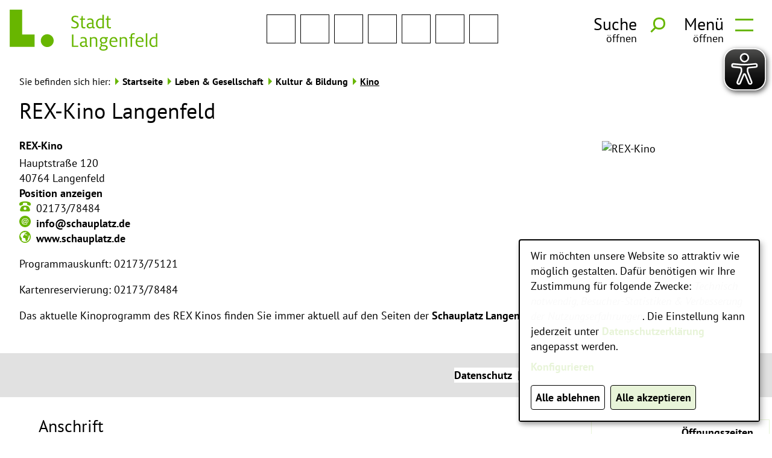

--- FILE ---
content_type: text/html;charset=UTF-8
request_url: https://www.langenfeld.de/Startseite/Leben-und-Gesellschaft/Sport-und-Freizeit/Kino.htm?contrast=3
body_size: 24196
content:


		

		
	


	

	


		
	
	
    

    


	

	


	


	

	
	


	


	




		




	

			
	
	
				<!DOCTYPE html>
				<html lang="de">
			
			<head>
				
				
<meta http-equiv="Content-Type" content="text/html; charset=utf-8" />
<meta name="lang" content="de" />
<meta name="content-language" content="de" />
<meta name="robots" content="noindex,nofollow" />
<meta name="revisit-After" content="7 days" />
<meta name="google-site-verification" content="WOb5jft6i71Yf3n_S325BnkY8jm9m0iSMu7Fjl3KQis" /><meta name="google-site-verification" content="TA_WB_5ZU6fjtJIo30-jNuaAiJ4LcZ-fI6htzOKORVA" />
<meta name="msvalidate.01" content="F866096E396C34A178013C6A6A59315E" /><META name="y_key" content="270e7d2e0f10ca86" /><link rel="shortcut icon" href="/favicon.ico" type="image/x-icon" />
<!--
Generated with active-City 3.111.2
Host: plesk13.ncserve.de
-->
<meta name="google" content="notranslate" />
<meta name="keywords" content="Langenfeld, Stadt, Ort des Fortschritts , Schuldenfrei,Veranstaltungen,Stadtplan,Online-Formulare,Informationen, Service,Dienstleistung,Kultur,Freizeit,Sport,Schule,Schulen,Kita,Kindergarten;Entschuldungsuhr;Schuldenuhr;Schuldenfreie Stadt;Vorteil" />
<meta name="description" content="Das Informationsportal für Langenfeld Rhld. mit Informationen zu den Themen Stadt, Familie, Soziales, Jugend, Schule, Sport, Kultur, Bildung, Wirtschaft, Verkehr, Verwaltung etc. " />
<meta property="og:image" content="https://www.langenfeld.de/city_data/images/1/0/28001/orig_1000x1000.jpg"/>
<title>
Langenfeld -  
REX-Kino Langenfeld
</title>


				
				
					<meta name="viewport" content="width=device-width, initial-scale=1, minimum-scale=1">
<link rel="apple-touch-icon" sizes="180x180" href="/city_data/assets/138/icons/apple-touch-icon.png">
<link rel="icon" type="image/png" sizes="32x32" href="/city_data/assets/138/icons/favicon-32x32.png">
<link rel="icon" type="image/png" sizes="16x16" href="/city_data/assets/138/icons/favicon-16x16.png">
<link rel="manifest" href="/city_data/assets/138/icons/site.webmanifest">
<link rel="mask-icon" href="/city_data/assets/138/icons/safari-pinned-tab.svg" color="#5cc133">
<link rel="shortcut icon" href="/city_data/assets/138/icons/favicon.ico">
<meta name="msapplication-TileColor" content="#5cc133">
<meta name="msapplication-TileImage" content="/city_data/assets/138/icons/mstile-144x144.png">
<meta name="msapplication-config" content="/city_data/assets/138/icons/browserconfig.xml">
<meta name="theme-color" content="#5cc133">
<script type="application/javascript"   src="/city_data/assets/138/klaroConfig.js"></script>
<script   defer   data-config="klaroConfig"   type="application/javascript"   src="/city_info/include/lib/klaro/v0.7/klaro.js"></script>
				

				
				

	
	

	

	

	
		
		

				
				


				

				
				
					
					
				
			
<script src="/city_info/include/lib/jquery/jquery-1.12/jquery-1.12.4.min.js" type="text/javascript" nonce="QktGMUwzb3VaTHRQNlVpazQ0QzIwQT09"></script>
<script src="/city_info/include/lib/jquery/jquery-1.12/jquery-migrate-1.4.1.js" nonce="QktGMUwzb3VaTHRQNlVpazQ0QzIwQT09"></script>

<script src="/city_info/include/lib/editor/toggle_template.js" type="text/javascript" nonce="QktGMUwzb3VaTHRQNlVpazQ0QzIwQT09"></script>

<link rel="stylesheet" href="/city_info/include/lib/jquery/themes/jquery-ui-1.11.4.custom.css" type="text/css" media="all" nonce="QktGMUwzb3VaTHRQNlVpazQ0QzIwQT09"/>

<script src="/city_info/include/lib/jquery/jquery-ui.latest.min.js" type="text/javascript" nonce="QktGMUwzb3VaTHRQNlVpazQ0QzIwQT09"></script>
<script src="/city_info/include/lib/jquery/localization/datepicker-de.js" type="text/javascript" nonce="QktGMUwzb3VaTHRQNlVpazQ0QzIwQT09"></script>

<script src="/city_info/include/lib/search/instantsearch.js.cfm?region_id=138" type="text/javascript" nonce="QktGMUwzb3VaTHRQNlVpazQ0QzIwQT09"></script>

				<script type="application/javascript" nonce="QktGMUwzb3VaTHRQNlVpazQ0QzIwQT09">
				$( function() {
					$( "#searchtext_dropdown" ).instantsearch({
						delay: 400,
						minLength: 3,
						source: "/city_info/ajax/search/action.cfc?method=instant_search&region_id=138&modul_list=&staticResults=none"
					});
				});
				</script>
			
				<script type="application/javascript" nonce="QktGMUwzb3VaTHRQNlVpazQ0QzIwQT09">
				$( function() {
					$( "#searchtextside" ).instantsearch({
						delay: 400,
						minLength: 3,
						source: "/city_info/ajax/search/action.cfc?method=instant_search&region_id=138&modul_list=&staticResults=none"
					});
				});
				</script>
			

				
				
					<link rel="stylesheet" href="/city_info/include/css/main_accesskey.css" />
				

				
				

				
				

				
					<link rel="stylesheet" href="/city_info/include/css/update.css" media="screen"/>
				

				
<link rel='stylesheet' href='/city_data/css/138.css'/>


				

					
					
					

					

					

					

					

					
						
						

						
							<link rel="stylesheet" href="/city_data/css/138/rs/988.css" />
						
					
				

				<link rel='stylesheet' href='/city_data/css/138/138_class.css'/>

				
				

				<style type="text/css" nonce="QktGMUwzb3VaTHRQNlVpazQ0QzIwQT09">
					body { font-size: 1em; }
				</style>

				
				
					


<script type="text/javascript" src="/city_data/assets/138/sidebar.js"></script>


<script type="text/javascript" src="/city_data/assets/138/smartmenus/jquery.smartmenus.min.js"></script>


<script type="text/javascript" src="/city_data/assets/138/smartmenus/addons/keyboard/jquery.smartmenus.keyboard.min.js"></script>


<script type="text/javascript" src="/city_info/include/lib/jquery/jqcloud/jqcloud-1.0.4.min.js"></script>


<script type="text/javascript" src="/city_data/assets/138/design.js"></script>
<script type="text/javascript" src="/city_data/assets/138/design.custom.js"></script>

<script async src="/city_data/assets/138/eye_able.js"></script>
<script async src="/city_info/include/lib/eye_able/public/js/eyeAble.js"></script>
				

				
				
					<link rel="stylesheet" href="/city_data/css/dwa/138/print.css" media="print" />
				

				
				
					
						
						
							<link rel="stylesheet" href="/city_info/include/css/main_contrast_bw.css" />
						
					
				
			
				

					
					
					
					

					

						<script
							
								type="text/plain" data-type="application/javascript" data-name="matomo"
							
						 	nonce="QktGMUwzb3VaTHRQNlVpazQ0QzIwQT09"
							>
							var _paq = _paq || [];
							_paq.push(['disableCookies']);
							
								_paq.push(['trackPageView']);
							
							_paq.push(['enableLinkTracking']);
							(function() {
								var u="https://piwik.active-city.net/";
								_paq.push(['setTrackerUrl', u+'piwik.php']);
								_paq.push(['setSiteId', 15]);
								var d=document, g=d.createElement('script'), s=d.getElementsByTagName('script')[0];
								g.type='text/javascript'; g.async=true; g.defer=true; g.src=u+'piwik.js'; s.parentNode.insertBefore(g,s);
							})();
						</script>
					
				
			</head>
			<body
				class="rs design_id_0 rs_design_id_988 redaktionssystem_main_detail pagetype_detail frame_typ_14 region_id_138 waid_724"
				>
				<noscript>
					
						
					
				</noscript>
		

			
			
				
		
			
		
		
			<div id="quicknav" style="position:absolute">
				<a name="schnellnavi" class="quicknav"><span class="hidden">Schnellnavigation</span></a>
				
					
						<a title="Seitenkopf"
							rel="nofollow"
							href="#Seitenkopf"
							class="quicknav">
							<span class="hidden">
								Seitenkopf
							</span>
						</a>
					
				
					
						<a title="Infos"
							rel="nofollow"
							href="#Infos"
							class="quicknav">
							<span class="hidden">
								Infos
							</span>
						</a>
					
				
					
						<a title="Inhaltsbereich"
							rel="nofollow"
							href="#Inhaltsbereich"
							class="quicknav">
							<span class="hidden">
								Inhaltsbereich
							</span>
						</a>
					
				
					
						<a title="Navigation"
							rel="nofollow"
							href="#Navigation"
							class="quicknav">
							<span class="hidden">
								Navigation
							</span>
						</a>
					
				
					
						<a title="Seitenfuss"
							rel="nofollow"
							href="#Seitenfuss"
							class="quicknav">
							<span class="hidden">
								Seitenfuss
							</span>
						</a>
					
				
			</div>
		
		
		
			<div id="center" >
				<div id="inner_center">
					<div id="wrapper_links">
						<div id="logo">
							<div class="bf_wrapper">
								<div class="hidden">
									<a name="Seitenkopf">Seitenkopf</a>
								</div>
								
<div class="context_div"
>
<div class="textblock_wrapper">
<div class="textblock1"
title=""
>
<div class="Beschreibungen textblock_text">
<div id="oben_logo"><div class="wrapper"><div id="wappen"><a href="https://www.langenfeld.de" title="Startseite Stadt Langenfeld">
<span class="image_wrapper " style="max-width: 245px; width: 100%"><span class="svg_wrapper svg_240958" style="width: 245px; height: 68px"><svg xmlns="http://www.w3.org/2000/svg" xml:space="preserve" width="526px" height="146px" version="1.1" style="shape-rendering:geometricPrecision; text-rendering:geometricPrecision; image-rendering:optimizeQuality; fill-rule:evenodd; clip-rule:evenodd" viewBox="0 0 34101 9475" xmlns:xlink="http://www.w3.org/1999/xlink">
<defs>
<style type="text/css">
<![CDATA[
.fil0 {fill:rgba(104,182,0,1)}
]]>
</style>
</defs>
<g id="svg_logo_langenfeld">
<polygon class="fil0" points="14355,5736 14712,5736 14712,8313 15843,8313 15843,8608 14355,8608 "/>
<path class="fil0" d="M17837 8645c-167,0 -292,-92 -344,-240 -106,125 -338,240 -588,240 -431,0 -700,-249 -700,-623 0,-447 375,-687 996,-687 75,0 181,5 251,10l0 -203c0,-364 -149,-530 -501,-530 -241,0 -422,73 -552,138l0 -300c153,-64 367,-124 612,-124 492,0 784,258 784,742l0 1093c0,147 74,198 185,198 28,0 56,-5 84,-9l0 258c-51,18 -116,37 -227,37zm-585 -1065c-440,0 -686,124 -686,410 0,235 153,374 422,374 195,0 366,-74 464,-171l0 -604c-47,-5 -139,-9 -200,-9z"/>
<path class="fil0" d="M18527 6363l343 0 0 180c107,-83 334,-217 626,-217 547,0 733,341 733,797l0 1485 -343 0 0 -1429c0,-351 -102,-567 -496,-567 -209,0 -399,87 -520,166l0 1830 -343 0 0 -2245z"/>
<path class="fil0" d="M20706 8889c0,-258 227,-415 417,-502 -92,-56 -171,-148 -171,-314 0,-175 130,-300 241,-350 -236,-134 -376,-360 -376,-632 0,-438 334,-765 844,-765 121,0 218,14 320,37l728 0 0 281 -385 0c130,134 181,281 181,447 0,415 -315,752 -844,752 -88,0 -181,-14 -264,-33 -65,37 -139,106 -139,194 0,111 60,166 222,175l413 23c413,19 746,166 746,590 0,457 -412,683 -1015,683 -524,0 -918,-199 -918,-586zm1581 -78c0,-217 -139,-309 -547,-323 -167,-5 -315,-14 -371,-18 -144,69 -320,175 -320,387 0,244 260,341 594,341 445,0 644,-143 644,-387zm-130 -1720c0,-258 -157,-493 -496,-493 -334,0 -496,235 -496,493 0,258 162,484 496,484 339,0 496,-226 496,-484z"/>
<path class="fil0" d="M24754 8225l0 291c-130,60 -385,129 -640,129 -728,0 -1076,-466 -1076,-1153 0,-682 376,-1166 1002,-1166 625,0 848,489 848,973 0,55 -5,115 -9,170l-1488 0 0 9c0,517 208,886 732,886 269,0 473,-60 630,-139zm-222 -1009l0 -24c0,-299 -167,-585 -501,-585 -296,0 -565,152 -621,609l1122 0z"/>
<path class="fil0" d="M25426 6363l343 0 0 180c106,-83 334,-217 626,-217 547,0 732,341 732,797l0 1485 -343 0 0 -1429c0,-351 -102,-567 -496,-567 -209,0 -399,87 -519,166l0 1830 -343 0 0 -2245z"/>
<path class="fil0" d="M27934 6626l-362 0 0 -263 362 0 0 -272c0,-443 236,-655 663,-655 120,0 241,23 296,42l0 281c-51,-14 -120,-37 -222,-37 -264,0 -394,97 -394,387l0 254 538 0 0 263 -538 0 0 1982 -343 0 0 -1982z"/>
<path class="fil0" d="M30794 8225l0 291c-130,60 -385,129 -640,129 -727,0 -1075,-466 -1075,-1153 0,-682 375,-1166 1001,-1166 626,0 849,489 849,973 0,55 -5,115 -9,170l-1489 0 0 9c0,517 209,886 733,886 269,0 473,-60 630,-139zm-222 -1009l0 -24c0,-299 -167,-585 -501,-585 -297,0 -566,152 -621,609l1122 0z"/>
<polygon class="fil0" points="31437,5473 31781,5473 31781,8608 31437,8608 "/>
<path class="fil0" d="M32270 7497c0,-655 394,-1171 1038,-1171 213,0 380,60 450,97l0 -950 343 0 0 3135 -343 0 0 -180c-84,97 -288,217 -552,217 -612,0 -936,-438 -936,-1148zm1488 696l0 -1494c-88,-37 -232,-87 -408,-87 -482,0 -714,341 -714,871 0,480 158,867 654,867 185,0 357,-60 468,-157z"/>
<path class="fil0" d="M14244 4204l0 -322c171,78 463,170 713,170 367,0 608,-152 608,-493 0,-323 -223,-424 -682,-632 -310,-138 -616,-309 -616,-788 0,-484 361,-738 890,-738 283,0 565,93 658,125l0 313c-134,-64 -389,-143 -644,-143 -352,0 -547,162 -547,443 0,286 190,364 551,525 362,162 770,337 770,881 0,479 -375,802 -927,802 -311,0 -589,-64 -774,-143z"/>
<path class="fil0" d="M16538 3725l0 -1397 -310 0 0 -263 310 0 65 -599 278 0 0 599 520 0 0 263 -520 0 0 1351c0,272 93,382 320,382 112,0 218,-27 279,-55l0 281c-65,23 -200,60 -348,60 -399,0 -594,-170 -594,-622z"/>
<path class="fil0" d="M19408 4347c-167,0 -292,-92 -343,-240 -107,125 -339,240 -589,240 -431,0 -700,-249 -700,-622 0,-447 376,-687 997,-687 74,0 181,5 250,9l0 -203c0,-364 -148,-530 -500,-530 -242,0 -422,74 -552,138l0 -299c153,-65 366,-125 612,-125 491,0 783,258 783,742l0 1093c0,148 75,198 186,198 28,0 55,-4 83,-9l0 258c-51,19 -116,37 -227,37zm-584 -1065c-441,0 -686,125 -686,411 0,235 153,373 422,373 194,0 366,-74 463,-171l0 -604c-46,-4 -139,-9 -199,-9z"/>
<path class="fil0" d="M19923 3199c0,-654 394,-1171 1038,-1171 213,0 380,60 450,97l0 -950 343 0 0 3135 -343 0 0 -179c-84,96 -288,216 -552,216 -612,0 -936,-438 -936,-1148zm1488 696l0 -1493c-88,-37 -232,-88 -408,-88 -482,0 -714,341 -714,871 0,480 158,867 654,867 185,0 357,-60 468,-157z"/>
<path class="fil0" d="M22466 3725l0 -1397 -311 0 0 -263 311 0 64 -599 279 0 0 599 519 0 0 263 -519 0 0 1351c0,272 92,382 319,382 112,0 218,-27 279,-55l0 281c-65,23 -200,60 -348,60 -399,0 -593,-170 -593,-622z"/>
<path class="fil0" d="M10156 7168c0,818 -667,1482 -1490,1482 -823,0 -1490,-664 -1490,-1482 0,-818 667,-1481 1490,-1481 823,0 1490,663 1490,1481z"/>
<polygon class="fil0" points="2872,0 0,0 0,5744 0,8616 2872,8616 5744,8616 5744,5744 2872,5744 "/>
</g>
</svg>
</span></span>
</a></div><div class="wrapper_rechts"><div class="tpl_div_element" id="oben_sidebar">
<div class="menucontainer sitemap" >
<ul class="mainnavicont level_1 parent_item_id_0 no_description">
<li class="item_1 item_874203 level_1 has_no_children">
<a
class = "item_874203 nolink zweig_1"
href = "#"
title = "Suche">
<span class="bild menuitemicon">
<span class="image_wrapper item_img" style="max-width: 16px; width: 100%"><span class="svg_wrapper svg_51" style="width: 16px; height: 16px"><svg version="1.1" xmlns="http://www.w3.org/2000/svg" xmlns:xlink="http://www.w3.org/1999/xlink" width="24" height="24" viewBox="0 0 24 24">
<defs>
<style type="text/css">
<![CDATA[
.sys_icon_c1 { fill: rgba(0,0,0,1); }
]]>
</style>
</defs>
<path class="sys_icon_c1" d="M9.145 18.29c-5.042 0-9.145-4.102-9.145-9.145s4.103-9.145 9.145-9.145 9.145 4.103 9.145 9.145-4.102 9.145-9.145 9.145zm0-15.167c-3.321 0-6.022 2.702-6.022 6.022s2.702 6.022 6.022 6.022 6.023-2.702 6.023-6.022-2.702-6.022-6.023-6.022zm9.263 12.443c-.817 1.176-1.852 2.188-3.046 2.981l5.452 5.453 3.014-3.013-5.42-5.421z"></path>
</svg></span></span>
</span>
<span class="item_text">
Suche
</span>
</a>
</li>
<li class="item_2 item_873001 level_1 has_no_children">
<a
class = "item_873001 zweig_1"
target = "_self"
href = "/Startseite/Leben-und-Gesellschaft/Sport-und-Freizeit/Kino.htm/Seiten/Kontakformular.html?contrast=3"
title = "Kontakt">
<span class="bild menuitemicon">
<span class="image_wrapper item_img" style="max-width: 16px; width: 100%"><span class="svg_wrapper svg_240885" style="width: 16px; height: 16px"><svg xmlns="http://www.w3.org/2000/svg" width="24" height="24" viewBox="0 0 24 24">
<defs>
<style type="text/css">
<![CDATA[
.sys_icon_c1 { fill: rgba(0,0,0,1); }
]]>
</style>
</defs>
<path class="sys_icon_c1" d="M12 12.713l-11.985-9.713h23.97l-11.985 9.713zm0 2.574l-12-9.725v15.438h24v-15.438l-12 9.725z"></path>
</svg></span></span>
</span>
<span class="item_text">
Kontakt
</span>
</a>
</li>
<li class="item_3 item_873003 level_1 has_no_children">
<a
class = "item_873003 extlink zweig_1"
target = "_self"
href = "https://de-de.facebook.com/Langenfeld.Rhld"
title = "Stadt Langenfeld auf Facebook">
<span class="bild menuitemicon">
<span class="image_wrapper item_img" style="max-width: 16px; width: 100%"><span class="svg_wrapper svg_241181" style="width: 16px; height: 16px"><svg version="1.1" xmlns="http://www.w3.org/2000/svg" xmlns:xlink="http://www.w3.org/1999/xlink" width="24" height="24" viewBox="0 0 24 24">
<defs>
<style type="text/css">
<![CDATA[
.sys_icon_c1 { fill: rgba(0,0,0,1); }
]]>
</style>
</defs>
<path class="sys_icon_c1" d="M12 0c-6.627 0-12 5.373-12 12s5.373 12 12 12 12-5.373 12-12-5.373-12-12-12zm3 8h-1.35c-.538 0-.65.221-.65.778v1.222h2l-.209 2h-1.791v7h-3v-7h-2v-2h2v-2.308c0-1.769.931-2.692 3.029-2.692h1.971v3z"></path>
</svg></span></span>
</span>
<span class="item_text">
Stadt Langenfeld auf Facebook
</span>
</a>
</li>
<li class="item_4 item_874204 level_1 has_no_children">
<a
class = "item_874204 extlink zweig_1"
target = "_self"
href = "https://www.instagram.com/stadtlangenfeldrhld"
title = "Stadt Langenfeld auf Instagram">
<span class="bild menuitemicon">
<span class="image_wrapper item_img" style="max-width: 16px; width: 100%"><span class="svg_wrapper svg_241177" style="width: 16px; height: 16px"><svg version="1.1" xmlns="http://www.w3.org/2000/svg" xmlns:xlink="http://www.w3.org/1999/xlink" width="24" height="24" viewBox="0 0 24 24">
<defs>
<style type="text/css">
<![CDATA[
.sys_icon_c1 { fill: rgba(0,0,0,1); }
]]>
</style>
</defs>
<path class="sys_icon_c1" d="M12 2.163c3.204 0 3.584.012 4.85.07 3.252.148 4.771 1.691 4.919 4.919.058 1.265.069 1.645.069 4.849 0 3.205-.012 3.584-.069 4.849-.149 3.225-1.664 4.771-4.919 4.919-1.266.058-1.644.07-4.85.07-3.204 0-3.584-.012-4.849-.07-3.26-.149-4.771-1.699-4.919-4.92-.058-1.265-.07-1.644-.07-4.849 0-3.204.013-3.583.07-4.849.149-3.227 1.664-4.771 4.919-4.919 1.266-.057 1.645-.069 4.849-.069zm0-2.163c-3.259 0-3.667.014-4.947.072-4.358.2-6.78 2.618-6.98 6.98-.059 1.281-.073 1.689-.073 4.948 0 3.259.014 3.668.072 4.948.2 4.358 2.618 6.78 6.98 6.98 1.281.058 1.689.072 4.948.072 3.259 0 3.668-.014 4.948-.072 4.354-.2 6.782-2.618 6.979-6.98.059-1.28.073-1.689.073-4.948 0-3.259-.014-3.667-.072-4.947-.196-4.354-2.617-6.78-6.979-6.98-1.281-.059-1.69-.073-4.949-.073zm0 5.838c-3.403 0-6.162 2.759-6.162 6.162s2.759 6.163 6.162 6.163 6.162-2.759 6.162-6.163c0-3.403-2.759-6.162-6.162-6.162zm0 10.162c-2.209 0-4-1.79-4-4 0-2.209 1.791-4 4-4s4 1.791 4 4c0 2.21-1.791 4-4 4zm6.406-11.845c-.796 0-1.441.645-1.441 1.44s.645 1.44 1.441 1.44c.795 0 1.439-.645 1.439-1.44s-.644-1.44-1.439-1.44z"></path>
</svg>
</span></span>
</span>
<span class="item_text">
Stadt Langenfeld auf Instagram
</span>
</a>
</li>
<li class="item_5 item_875042 level_1 has_no_children">
<a
class = "item_875042 extlink zweig_1"
target = "_self"
href = "https://www.youtube.com/channel/UC3sLaV6c-pOGromhK1KnC9w"
title = "Stadt Langenfeld Youtube-Kanal">
<span class="bild menuitemicon">
<span class="image_wrapper item_img" style="max-width: 16px; width: 100%"><span class="svg_wrapper svg_246676" style="width: 16px; height: 16px"><svg version="1.1" xmlns="http://www.w3.org/2000/svg" xmlns:xlink="http://www.w3.org/1999/xlink" width="16" height="16" viewBox="0 0 16 16">
<defs>
<style type="text/css">
<![CDATA[
.sys_icon_c1 { fill: rgba(0,0,0,1); }
]]>
</style>
</defs>
<path class="sys_icon_c1" d="M15.841 4.8c0 0-0.156-1.103-0.637-1.587-0.609-0.637-1.291-0.641-1.603-0.678-2.237-0.163-5.597-0.163-5.597-0.163h-0.006c0 0-3.359 0-5.597 0.163-0.313 0.038-0.994 0.041-1.603 0.678-0.481 0.484-0.634 1.587-0.634 1.587s-0.159 1.294-0.159 2.591v1.213c0 1.294 0.159 2.591 0.159 2.591s0.156 1.103 0.634 1.588c0.609 0.637 1.409 0.616 1.766 0.684 1.281 0.122 5.441 0.159 5.441 0.159s3.363-0.006 5.6-0.166c0.313-0.037 0.994-0.041 1.603-0.678 0.481-0.484 0.637-1.588 0.637-1.588s0.159-1.294 0.159-2.591v-1.213c-0.003-1.294-0.162-2.591-0.162-2.591zM6.347 10.075v-4.497l4.322 2.256-4.322 2.241z"></path>
</svg>
</span></span>
</span>
<span class="item_text">
Stadt Langenfeld Youtube-Kanal
</span>
</a>
</li>
<li class="item_6 item_873002 level_1 has_no_children">
<a
class = "item_873002 zweig_1"
target = "_self"
href = "/Startseite/Leben-und-Gesellschaft/Sport-und-Freizeit/Kino.htm/Seiten/RSS-FEED.html?contrast=3"
title = "RSS Feed">
<span class="bild menuitemicon">
<span class="image_wrapper item_img" style="max-width: 16px; width: 100%"><span class="svg_wrapper svg_240888" style="width: 16px; height: 16px"><svg xmlns="http://www.w3.org/2000/svg" width="24" height="24" viewBox="0 0 24 24">
<defs>
<style type="text/css">
<![CDATA[
.sys_icon_c1 { fill: rgba(0,0,0,1); }
]]>
</style>
</defs>
<path class="sys_icon_c1" d="M12 0c-6.627 0-12 5.373-12 12s5.373 12 12 12 12-5.373 12-12-5.373-12-12-12zm-3.374 17c-.897 0-1.626-.727-1.626-1.624s.729-1.624 1.626-1.624 1.626.727 1.626 1.624-.729 1.624-1.626 1.624zm3.885 0c-.03-3.022-2.485-5.474-5.511-5.504v-2.406c4.361.03 7.889 3.555 7.92 7.91h-2.409zm4.081 0c-.016-5.297-4.303-9.571-9.592-9.594v-2.406c6.623.023 11.985 5.384 12 12h-2.408z"></path>
</svg></span></span>
</span>
<span class="item_text">
RSS Feed
</span>
</a>
</li>
<li class="item_7 item_873004 level_1 has_no_children">
<a
class = "item_873004 zweig_1"
target = "_self"
href = "/Startseite/Rat-und-Verwaltung/Buergerservice/Oeffnungszeiten.htm?contrast=3"
title = "Öffnungszeiten">
<span class="bild menuitemicon">
<span class="image_wrapper item_img" style="max-width: 16px; width: 100%"><span class="svg_wrapper svg_240886" style="width: 16px; height: 16px"><svg xmlns="http://www.w3.org/2000/svg" width="24" height="24" viewBox="0 0 24 24">
<defs>
<style type="text/css">
<![CDATA[
.sys_icon_c1 { fill: rgba(0,0,0,1); }
]]>
</style>
</defs>
<path class="sys_icon_c1" d="M12 0c-6.627 0-12 5.373-12 12s5.373 12 12 12 12-5.373 12-12-5.373-12-12-12zm6 14h-7v-8h2v6h5v2z"></path>
</svg></span></span>
</span>
<span class="item_text">
Öffnungszeiten
</span>
</a>
</li>
<li class="item_8 item_875363 level_1 has_no_children">
<a
class = "item_875363 zweig_1"
target = "_self"
href = "/Startseite/Aktuelles-und-Information/Notrufnummern.htm?contrast=3"
title = "Notrufnummern">
<span class="bild menuitemicon">
<span class="image_wrapper item_img" style="max-width: 16px; width: 100%"><span class="svg_wrapper svg_244745" style="width: 16px; height: 16px"><svg xmlns="http://www.w3.org/2000/svg" width="24" height="24" viewBox="0 0 24 24">
<defs>
<style type="text/css">
<![CDATA[
.sys_icon_c1 { fill: rgba(0,0,0,1); }
]]>
</style>
</defs>
<path class="sys_icon_c1" d="M12 0c-6.627 0-12 5.373-12 12s5.373 12 12 12 12-5.373 12-12-5.373-12-12-12zm8.975 16.383l-2.607-1.485c.402-.884.632-1.863.632-2.898s-.23-2.014-.633-2.897l2.607-1.485c.651 1.325 1.026 2.809 1.026 4.382s-.375 3.057-1.025 4.383zm-18.975-4.383c0-1.573.375-3.057 1.025-4.383l2.607 1.485c-.402.884-.632 1.863-.632 2.898s.23 2.014.633 2.897l-2.607 1.485c-.651-1.325-1.026-2.809-1.026-4.382zm5 0c0-2.757 2.243-5 5-5s5 2.243 5 5-2.243 5-5 5-5-2.243-5-5zm9.396-8.968l-1.484 2.608c-.888-.407-1.872-.64-2.912-.64s-2.024.233-2.912.64l-1.484-2.608c1.328-.654 2.817-1.032 4.396-1.032s3.068.378 4.396 1.032zm-8.792 17.936l1.484-2.608c.888.407 1.872.64 2.912.64s2.024-.233 2.912-.64l1.484 2.608c-1.328.654-2.817 1.032-4.396 1.032s-3.068-.378-4.396-1.032zm2.824-8.418c0 .4-.294.872-1.121.872-.26 0-.574-.058-.807-.188l.144-.584c.219.116.451.188.704.188.239 0 .376-.089.376-.246 0-.137-.103-.222-.417-.328-.513-.181-.766-.465-.766-.837 0-.496.431-.844 1.053-.844.273 0 .506.048.704.14l.034.014-.164.574c-.178-.092-.355-.147-.581-.147-.239 0-.342.106-.342.212 0 .137.116.205.465.335.492.18.718.446.718.839zm1.586-1.975c-.786 0-1.34.591-1.34 1.442 0 .844.52 1.408 1.299 1.408.827 0 1.36-.571 1.36-1.453 0-.837-.526-1.397-1.319-1.397zm-.007 2.283c-.369 0-.608-.335-.608-.851 0-.526.239-.865.608-.865.41 0 .595.427.595.851 0 .527-.233.865-.595.865zm3.493-.308c0 .4-.294.872-1.121.872-.26 0-.574-.058-.807-.188l.144-.584c.219.116.451.188.704.188.239 0 .376-.089.376-.246 0-.137-.103-.222-.417-.328-.506-.181-.766-.465-.766-.837 0-.496.431-.844 1.053-.844.273 0 .506.048.704.14l.034.014-.164.573c-.178-.092-.355-.147-.581-.147-.239 0-.342.106-.342.212 0 .137.116.205.465.335.492.181.718.447.718.84z"/>
</svg></span></span>
</span>
<span class="item_text">
Notrufnummern
</span>
</a>
</li>
</ul>
</div>
</div><div id="toggle_mobil">
<div class="wrapper">
<div id="head_search_toggle_button">
<input id="main-search-state" type="checkbox" />
<label class="main-search-btn" for="main-search-state">
<span class="main-search-btn-label">
<span class="main-search-btn-label-text">Suche</span>
</span>
<span class="main-search-btn-wrapper">
<span class="main-search-btn-icon"></span>
</span>
</label>
</div>
<div id="menu_toggle_button">
<input id="main-menu-state" type="checkbox" />
<label class="main-menu-btn" for="main-menu-state">
<span class="main-menu-btn-label">
<span class="main-menu-btn-label-text">Men&uuml;</span>
</span>
<span class="main-menu-btn-wrapper">
<span class="main-menu-btn-icon"></span>
</span>
</label>
</div>
</div>
</div></div></div></div><div id="unten_logo"><div id="dropdown_suche"><div class="search_wrapper">
<div id="quicksearch" class="object suche_object ">
<form id="search_dropdown" name="search_dropdown" action="/Suche?contrast=3&s_modulid=&exact=2" method="post">
<div class="search_form_wrapper">
<label class="element_search_head" for="searchtext_dropdown">Ihr persönlicher Assistent:</label>
<input type="text" name="search" class="element_search_input" id="searchtext_dropdown" data-button-pos="last" placeholder="Wonach möchten Sie suchen?" />
<input type="image" class="element_search_image" alt="Suche" title="Suche" src="/city_data/images/1/5/51/orig_24x24.svg" />
<div class="dwa_record_list suggestion_record_list unten">
<h3 class="searchSuggestionsHeadline">Wird oft gesucht...</h3>
<div class="suggestionWrapper wrapper">
<div class="record suggestion" >
<a href="https://service.langenfeld.de/detail/-/vr-bis-detail/dienstleistung/768900/show" title="Mietspiegel aufrufen" target="_blank">
Mietspiegel
<span class="image_wrapper servicePortal_link_icon" style="max-width: 24px; width: 100%"><span class="svg_wrapper svg_1" style="width: 24px; height: 24px"><svg xmlns="http://www.w3.org/2000/svg" width="24" height="24" viewBox="0 0 24 24">
<defs>
<style type="text/css">
<![CDATA[
.sys_icon_c1 {fill:#000000}
]]>
</style>
</defs>
<path class="sys_icon_c1" d="M21 13v10h-21v-19h12v2h-10v15h17v-8h2zm3-12h-10.988l4.035 4-6.977 7.07 2.828 2.828 6.977-7.07 4.125 4.172v-11z"/>
</svg></span></span>
</a>
</div>
<div class="record suggestion" >
<a href="https://service.langenfeld.de/detail/-/vr-bis-detail/dienstleistung/5935/show" title="Abfall aufrufen" target="_blank">
Abfall
<span class="image_wrapper servicePortal_link_icon" style="max-width: 24px; width: 100%"><span class="svg_wrapper svg_1" style="width: 24px; height: 24px"><svg xmlns="http://www.w3.org/2000/svg" width="24" height="24" viewBox="0 0 24 24">
<defs>
<style type="text/css">
<![CDATA[
.sys_icon_c1 {fill:#000000}
]]>
</style>
</defs>
<path class="sys_icon_c1" d="M21 13v10h-21v-19h12v2h-10v15h17v-8h2zm3-12h-10.988l4.035 4-6.977 7.07 2.828 2.828 6.977-7.07 4.125 4.172v-11z"/>
</svg></span></span>
</a>
</div>
<div class="record suggestion" >
<a href="https://service.langenfeld.de/detail/-/vr-bis-detail/dienstleistung/5932/show" title="Personalausweis aufrufen" target="_blank">
Personalausweis
<span class="image_wrapper servicePortal_link_icon" style="max-width: 24px; width: 100%"><span class="svg_wrapper svg_1" style="width: 24px; height: 24px"><svg xmlns="http://www.w3.org/2000/svg" width="24" height="24" viewBox="0 0 24 24">
<defs>
<style type="text/css">
<![CDATA[
.sys_icon_c1 {fill:#000000}
]]>
</style>
</defs>
<path class="sys_icon_c1" d="M21 13v10h-21v-19h12v2h-10v15h17v-8h2zm3-12h-10.988l4.035 4-6.977 7.07 2.828 2.828 6.977-7.07 4.125 4.172v-11z"/>
</svg></span></span>
</a>
</div>
<div class="record suggestion" >
<a href="/Startseite/Leben-und-Gesellschaft/Sport-und-Freizeit/Kino.htm/Seiten/Finanzen.html?contrast=3" title="Haushalt interaktiv aufrufen" target="_self">
Haushalt interaktiv
</a>
</div>
<div class="record suggestion" >
<a href="http://www.schauplatz.de/programm.html" title="Kino aufrufen" target="_self">
Kino
</a>
</div>
<div class="record suggestion" >
<a href="https://service.langenfeld.de/detail/-/vr-bis-detail/dienstleistung/5962/show" title="Sperrmüll aufrufen" target="_blank">
Sperrmüll
<span class="image_wrapper servicePortal_link_icon" style="max-width: 24px; width: 100%"><span class="svg_wrapper svg_1" style="width: 24px; height: 24px"><svg xmlns="http://www.w3.org/2000/svg" width="24" height="24" viewBox="0 0 24 24">
<defs>
<style type="text/css">
<![CDATA[
.sys_icon_c1 {fill:#000000}
]]>
</style>
</defs>
<path class="sys_icon_c1" d="M21 13v10h-21v-19h12v2h-10v15h17v-8h2zm3-12h-10.988l4.035 4-6.977 7.07 2.828 2.828 6.977-7.07 4.125 4.172v-11z"/>
</svg></span></span>
</a>
</div>
<div class="record suggestion" >
<a href="/Startseite/Aktuelles-und-Information/Stellenausschreibungen.htm?contrast=3" title="Stellenangebote aufrufen" target="_self">
Stellenangebote
</a>
</div>
<div class="record suggestion" >
<a href="/Startseite/Aktuelles-und-Information/Veranstaltungen.htm?contrast=3" title="Veranstaltungen aufrufen" target="_self">
Veranstaltungen
</a>
</div>
<div class="record suggestion" >
<a href="/Startseite/Leben-und-Gesellschaft/Sport-und-Freizeit/Kino.htm/Seiten?record_id=147203&amp;contrast=3" title="Live-Übertragung Situngen aufrufen" target="_self">
Live-Übertragung Situngen
</a>
</div>
<div class="record suggestion" >
<a href="/Startseite/Rat-und-Verwaltung/Buergerservice/Oeffnungszeiten.htm?contrast=3" title="Öffnungszeiten Rathaus Bürgerbüro aufrufen" target="_self">
Öffnungszeiten Rathaus Bürgerbüro
</a>
</div>
</div>
</div>
</div>
</form>
</div>
</div></div></div><div class="tpl_div" id="path_info"><div class="tpl_div_element" id="pretext">Sie befinden sich hier:</div><div class="tpl_div_element" id="path">
<div class="menucontainer " >
<ul class="mainnavicont level_1 parent_item_id_0 no_description">
<li class="item_1 item_874186 level_1 item_parent_active item_parent_active_0 has_children">
<a
class = "item_874186 item_parent_active item_parent_active_0 zweig_1"
target = "_self"
href = "/Startseite.htm?contrast=3"
title = "Startseite">
<span class="item_text">
Startseite
</span>
</a>
<span class="toggle_menu toggle_menu_lvl_1" data-menu_item="874186"></span>
<ul class="mainnavicont level_2 parent_item_id_874186 no_description">
<li class="item_4 item_872955 level_2 item_parent_active item_parent_active_1 has_children">
<a
class = "item_872955 item_parent_active item_parent_active_1 zweig_2"
target = "_self"
href = "/Startseite/Leben-und-Gesellschaft.htm?contrast=3"
title = "Leben &amp; Gesellschaft">
<span class="item_text">
Leben & Gesellschaft
</span>
</a>
<span class="toggle_menu toggle_menu_lvl_2" data-menu_item="872955"></span>
<ul class="mainnavicont level_3 parent_item_id_872955 no_description">
<li class="item_7 item_872964 level_3 item_parent_active item_parent_active_2 has_children">
<a
class = "item_872964 item_parent_active item_parent_active_2 zweig_3"
target = "_self"
href = "/Startseite/Leben-und-Gesellschaft/Kultur-und-Bildung.htm?contrast=3"
title = "Kultur &amp; Bildung">
<span class="item_text">
Kultur & Bildung
</span>
</a>
<span class="toggle_menu toggle_menu_lvl_3" data-menu_item="872964"></span>
<ul class="mainnavicont level_4 parent_item_id_872964 no_description">
<li class="item_21 item_841726 level_4 item_active has_no_children">
<a
class = "item_841726 item_active zweig_4"
target = "_self"
href = "/Startseite/Leben-und-Gesellschaft/Sport-und-Freizeit/Kino.htm?contrast=3"
title = "Kino">
<span class="item_text">
Kino
</span>
</a>
</li>
</ul>
</li>
</ul>
</li>
</ul>
</li>
</ul>
</div>
</div></div>
</div>
</div>
</div>
</div>

							</div>
						</div>
						<div id="content_wrapper">
							<!-- START content -->
							<div id="content">
								<div class="bf_wrapper">
									
										<div class="pagetitle_div">
											<h1 class="pagetitle">REX-Kino Langenfeld</h1>
										</div>
									
									<div class="hidden">
										<a name="Inhaltsbereich">Inhaltsbereich</a>
									</div>
									<div id="scroller">
										
<div id="content_frame" class="rs design_id_0 rs_design_id_988 redaktionssystem_main_detail pagetype_detail frame_typ_14 ">
<div class="context_div"
>
<div class="textblock_wrapper">
<div class="textblock1"
title=""
>
<div class="Beschreibungen textblock_text">
<p>
<img height="250" width="250" alt="REX-Kino" class="class_138_1252994321289" title="REX-Kino" src="/city_data/images/1/0/28001/resize_250x250.jpg" />
<div id="address_object" class=" address_object object">
<div class="element_address" >
<div class="adresse_maps_wrapper ">
<div class="adresse_data">
<div class="addresse_name name">
REX-Kino
</div>
<div class="row">
<div class="lable_text">Hauptstraße 120</div>
</div>
<div class="row">
<div class="lable_text">
40764
Langenfeld
</div>
</div>
<div class="show_gmposition">
<a href="/Startseite/Leben-und-Gesellschaft/Sport-und-Freizeit/Kino.htm/Karten?record_id=170886&contrast=3">
Position anzeigen
</a>
</div>
<div class="contactdata contactinfo">
<div class="labletel contactdata">
<div class="contactdata_button tel_button lable">
<span class="image_wrapper " style="max-width: 20px; width: 100%"><span class="svg_wrapper svg_257" style="width: 20px; height: 20px"><svg version="1.1" xmlns="http://www.w3.org/2000/svg" xmlns:xlink="http://www.w3.org/1999/xlink" width="24" height="24" viewBox="0 0 16 16">
<defs>
<style type="text/css">
<![CDATA[
.sys_icon_c1 { fill: rgba(0,0,0,1); }
]]>
</style>
</defs>
<path class="sys_icon_c1" d="M15.095 2.763c-0.444-0.375-1.053-0.702-1.809-0.972-1.427-0.51-3.305-0.79-5.286-0.79 0 0 0 0-0 0-1.981 0-3.859 0.281-5.286 0.79-0.756 0.27-1.365 0.597-1.809 0.972-0.748 0.632-0.905 1.293-0.905 1.737l0 1c0 0.265 0.105 0.52 0.293 0.707l0.5 0.5c0.191 0.191 0.447 0.293 0.707 0.293 0.125 0 0.251-0.023 0.371-0.072l2.5-1c0.38-0.152 0.629-0.52 0.629-0.928v-1.744c0.915-0.167 1.941-0.256 3-0.256 0 0 0 0 0 0 1.059 0 2.085 0.089 3 0.256v1.744c0 0.409 0.249 0.777 0.629 0.928l2.5 1c0.12 0.048 0.246 0.072 0.371 0.072 0.26 0 0.516-0.102 0.707-0.293l0.5-0.5c0.188-0.188 0.293-0.442 0.293-0.707l0-1c0-0.444-0.157-1.106-0.905-1.737z"></path>
<path class="sys_icon_c1" d="M14.931 12.44c-0.015-0.053-0.382-1.325-1.006-2.618-0.904-1.872-2.426-2.821-4.426-2.821h-3c-2 0-3.522 0.949-4.426 2.821-0.624 1.293-0.99 2.565-1.006 2.618-0.188 0.656-0.085 1.311 0.281 1.797s0.968 0.764 1.65 0.764h10c0.683 0 1.284-0.278 1.65-0.764s0.469-1.14 0.281-1.797zM8 13c-1.105 0-2-0.895-2-2s0.895-2 2-2c1.105 0 2 0.895 2 2s-0.895 2-2 2z"></path>
</svg>
</span></span>
</div>
<div class="contactdata_text_lable">02173/78484</div>
</div>
<div class="lableemail contactdata">
<div class="contactdata_button mail_button lable">
<a href="&#109;&#97;&#105;&#108;&#116;&#111;&#58;&#105;&#110;&#102;&#111;&#64;&#115;&#99;&#104;&#97;&#117;&#112;&#108;&#97;&#116;&#122;&#46;&#100;&#101;"
title="&#105;&#110;&#102;&#111;&#64;&#115;&#99;&#104;&#97;&#117;&#112;&#108;&#97;&#116;&#122;&#46;&#100;&#101;">
<span class="image_wrapper " style="max-width: 20px; width: 100%"><span class="svg_wrapper svg_30" style="width: 20px; height: 20px"><svg version="1.1" xmlns="http://www.w3.org/2000/svg" xmlns:xlink="http://www.w3.org/1999/xlink" width="24" height="24" viewBox="0 0 24 24">
<defs>
<style type="text/css">
<![CDATA[
.sys_icon_c1 { fill: rgba(0,0,0,1); }
]]>
</style>
</defs>
<path class="sys_icon_c1" d="M13.718 10.528c0 .792-.268 1.829-.684 2.642-1.009 1.98-3.063 1.967-3.063-.14 0-.786.27-1.799.687-2.58 1.021-1.925 3.06-1.624 3.06.078zm10.282 1.472c0 6.627-5.373 12-12 12s-12-5.373-12-12 5.373-12 12-12 12 5.373 12 12zm-5-1.194c0-3.246-2.631-5.601-6.256-5.601-4.967 0-7.744 3.149-7.744 7.073 0 3.672 2.467 6.517 7.024 6.517 2.52 0 4.124-.726 5.122-1.288l-.687-.991c-1.022.593-2.251 1.136-4.256 1.136-3.429 0-5.733-2.199-5.733-5.473 0-5.714 6.401-6.758 9.214-5.071 2.624 1.642 2.524 5.578.582 7.083-1.034.826-2.199.799-1.821-.756 0 0 1.212-4.489 1.354-4.975h-1.364l-.271.952c-.278-.785-.943-1.295-1.911-1.295-2.018 0-3.722 2.19-3.722 4.783 0 1.73.913 2.804 2.38 2.804 1.283 0 1.95-.726 2.364-1.373-.3 2.898 5.725 1.557 5.725-3.525z"></path>
</svg></span></span>
</a>
</div>
<div class="contactdata_text_lable">
<a href="&#109;&#97;&#105;&#108;&#116;&#111;&#58;&#105;&#110;&#102;&#111;&#64;&#115;&#99;&#104;&#97;&#117;&#112;&#108;&#97;&#116;&#122;&#46;&#100;&#101;"
title="&#105;&#110;&#102;&#111;&#64;&#115;&#99;&#104;&#97;&#117;&#112;&#108;&#97;&#116;&#122;&#46;&#100;&#101;">
&#105;&#110;&#102;&#111;&#64;&#115;&#99;&#104;&#97;&#117;&#112;&#108;&#97;&#116;&#122;&#46;&#100;&#101;
</a>
</div>
</div>
<div class="lablehomepage contactdata">
<div class="contactdata_button web_button lable">
<span class="image_wrapper " style="max-width: 20px; width: 100%"><span class="svg_wrapper svg_36" style="width: 20px; height: 20px"><svg version="1.1" xmlns="http://www.w3.org/2000/svg" xmlns:xlink="http://www.w3.org/1999/xlink" width="24" height="24" viewBox="0 0 24 24">
<defs>
<style type="text/css">
<![CDATA[
.sys_icon_c1 { fill: rgba(0,0,0,1); }
]]>
</style>
</defs>
<path class="sys_icon_c1" d="M13.144 8.171c-.035-.066.342-.102.409-.102.074.009-.196.452-.409.102zm-2.152-3.072l.108-.031c.064.055-.072.095-.051.136.086.155.021.248.008.332-.014.085-.104.048-.149.093-.053.066.258.075.262.085.011.033-.375.089-.304.171.096.136.824-.195.708-.176.225-.113.029-.125-.097-.19-.043-.215-.079-.547-.213-.68l.088-.102c-.206-.299-.36.362-.36.362zm13.008 6.901c0 6.627-5.373 12-12 12-6.628 0-12-5.373-12-12s5.372-12 12-12c6.627 0 12 5.373 12 12zm-8.31-5.371c-.006-.146-.19-.284-.382-.031-.135.174-.111.439-.184.557-.104.175.567.339.567.174.025-.277.732-.063.87-.025.248.069.643-.226.211-.381-.355-.13-.542-.269-.574-.523 0 0 .188-.176.106-.166-.218.027-.614.786-.614.395zm6.296 5.371c0-1.035-.177-2.08-.357-2.632-.058-.174-.189-.312-.359-.378-.256-.1-1.337.597-1.5.254-.107-.229-.324.146-.572.008-.12-.066-.454-.515-.605-.46-.309.111.474.964.688 1.076.201-.152.852-.465.992-.038.268.804-.737 1.685-1.251 2.149-.768.694-.624-.449-1.147-.852-.275-.211-.272-.66-.55-.815-.124-.07-.693-.725-.688-.813l-.017.166c-.094.071-.294-.268-.315-.321 0 .295.48.765.639 1.001.271.405.416.995.748 1.326.178.178.858.914 1.035.898.193-.017.803-.458.911-.433.644.152-1.516 3.205-1.721 3.583-.169.317.138 1.101.113 1.476-.029.433-.37.573-.693.809-.346.253-.265.745-.556.925-.517.318-.889 1.353-1.623 1.348-.216-.001-1.14.36-1.261.007-.094-.256-.22-.45-.353-.703-.13-.248-.015-.505-.173-.724-.109-.152-.475-.497-.508-.677-.002-.155.117-.626.28-.708.229-.117.044-.458.016-.656-.048-.354-.267-.646-.53-.851-.389-.299-.188-.537-.097-.964 0-.204-.124-.472-.398-.392-.564.164-.393-.44-.804-.413-.296.021-.538.209-.813.292-.346.104-.7-.082-1.042-.125-1.407-.178-1.866-1.786-1.499-2.946.037-.19-.114-.542-.048-.689.158-.352.48-.747.762-1.014.158-.15.361-.112.547-.229.287-.181.291-.553.572-.781.4-.325.946-.318 1.468-.388.278-.037 1.336-.266 1.503-.06 0 .038.191.604-.019.572.433.023 1.05.749 1.461.579.211-.088.134-.736.567-.423.262.188 1.436.272 1.68.069.15-.124.234-.93.052-1.021.116.115-.611.124-.679.098-.12-.044-.232.114-.425.025.116.055-.646-.354-.218-.667-.179.131-.346-.037-.539.107-.133.108.062.18-.128.274-.302.153-.53-.525-.644-.602-.116-.076-1.014-.706-.77-.295l.789.785c-.039.025-.207-.286-.207-.059.053-.135.02.579-.104.347-.055-.089.09-.139.006-.268 0-.085-.228-.168-.272-.226-.125-.155-.457-.497-.637-.579-.05-.023-.764.087-.824.11-.07.098-.13.201-.179.311-.148.055-.287.126-.419.214l-.157.353c-.068.061-.765.291-.769.3.029-.075-.487-.171-.453-.321.038-.165.213-.68.168-.868-.048-.197 1.074.284 1.146-.235.029-.225.046-.487-.313-.525.068.008.695-.246.799-.36.146-.168.481-.442.724-.442.284 0 .223-.413.354-.615.131.053-.07.376.087.507-.01-.103.445.057.489.033.104-.054.684-.022.594-.294-.1-.277.051-.195.181-.253-.022.009.34-.619.402-.413-.043-.212-.421.074-.553.063-.305-.024-.176-.52-.061-.665.089-.115-.243-.256-.247-.036-.006.329-.312.627-.241 1.064.108.659-.735-.159-.809-.114-.28.17-.509-.214-.364-.444.148-.235.505-.224.652-.476.104-.178.225-.385.385-.52.535-.449.683-.09 1.216-.041.521.048.176.124.104.324-.069.19.286.258.409.099.07-.092.229-.323.298-.494.089-.222.901-.197.334-.536-.374-.223-2.004-.672-3.096-.672-.236 0-.401.263-.581.412-.356.295-1.268.874-1.775.698-.519-.179-1.63.66-1.808.666-.065.004.004-.634.358-.681-.153.023 1.247-.707 1.209-.859-.046-.18-2.799.822-2.676 1.023.059.092.299.092-.016.294-.18.109-.372.801-.541.801-.505.221-.537-.435-1.099.409l-.894.36c-1.328 1.411-2.247 3.198-2.58 5.183-.013.079.334.226.379.28.112.134.112.712.167.901.138.478.479.744.74 1.179.154.259.41.914.329 1.186.108-.178 1.07.815 1.246 1.022.414.487.733 1.077.061 1.559-.217.156.33 1.129.048 1.368l-.361.093c-.356.219-.195.756.021.982 1.818 1.901 4.38 3.087 7.22 3.087 5.517 0 9.989-4.472 9.989-9.989zm-11.507-6.357c.125-.055.293-.053.311-.22.015-.148.044-.046.08-.1.035-.053-.067-.138-.11-.146-.064-.014-.108.069-.149.104l-.072.019-.068.087.008.048-.087.106c-.085.084.002.139.087.102z"></path>
</svg></span></span>
</div>
<div class="contactdata_text_lable">
<a href="http://www.schauplatz.de" target="_blank" title="www.schauplatz.de">
www.schauplatz.de
</a>
</div>
</div>
</div>
</div>
</div>
</div>
</div>
</p><p>Programmauskunft: 02173/75121</p><p>Kartenreservierung: 02173/78484</p><p>Das aktuelle Kinoprogramm des REX Kinos&#160;finden Sie&#160;immer aktuell auf den Seiten der <a href="http://www.schauplatz.de/" target="_blank" title="Schauplatz Langenfeld GmbH[Externer Link]"rel="noopener">Schauplatz Langenfeld GmbH</a></p>
</div>
</div>
</div>
</div>
</div>

									</div>
								</div>
							</div>
							<!-- END content -->
							<div id="rechts">
								<div class="bf_wrapper">
									<div class="hidden">
										<a name="Infos">Infos</a>
									</div>
									

									
								</div>
							</div>
						</div>

						<div id="footer">
							<div class="bf_wrapper">
								<div class="hidden">
									<a name="Seitenfuss">Seitenfuss</a>
								</div>
								
<div class="context_div"
>
<div class="textblock_wrapper">
<div class="textblock1"
title=""
>
<div class="Beschreibungen textblock_text">
<div id="inner_footer_wrapper"><div id="footer_oben">
<div class="menucontainer sitemap" >
<ul class="mainnavicont level_1 parent_item_id_0 no_description">
<li class="item_1 item_872973 level_1 item_float_left has_no_children">
<a
class = "item_872973 zweig_1"
target = "_self"
href = "/Datenschutz.htm?contrast=3"
title = "Datenschutz">
<span class="item_text">
Datenschutz
</span>
</a>
&nbsp;|&nbsp;
</li>
<li class="item_2 item_874763 level_1 item_float_left has_no_children">
<a
class = "item_874763 zweig_1"
target = "_self"
href = "/Barrierefreiheit.htm?contrast=3"
title = "Barrierefreiheit">
<span class="item_text">
Barrierefreiheit
</span>
</a>
&nbsp;|&nbsp;
</li>
<li class="item_3 item_872974 level_1 item_float_left has_no_children">
<a
class = "item_872974 zweig_1"
target = "_self"
href = "/Impressum.htm?contrast=3"
title = "Impressum">
<span class="item_text">
Impressum
</span>
</a>
&nbsp;|&nbsp;
</li>
<li class="item_4 item_872975 level_1 item_float_left has_no_children">
<a
class = "item_872975 zweig_1"
target = "_self"
href = "/Sitemap.htm?contrast=3"
title = "Sitemap">
<span class="item_text">
Sitemap
</span>
</a>
&nbsp;|&nbsp;
</li>
<li class="item_5 item_872976 level_1 item_float_left has_no_children">
<a
class = "item_872976 zweig_1"
target = "_self"
href = "/Kontakt-2.htm?contrast=3"
title = "Kontakt">
<span class="item_text">
Kontakt
</span>
</a>
</li>
</ul>
</div>
</div><div class="tpl_div" id="footer_unten"><div class="tpl_div_element wrapper"><div class="tpl_div" id="anschrift_kontakt"><h3>Anschrift</h3><div class="tpl_div_element" id="anschrift">Hausanschrift:<br />Stadt Langenfeld Rhld.<br />Der Bürgermeister<br />Konrad-Adenauer-Platz 1<br />40764 Langenfeld</div><div class="tpl_div_element" id="post">Postanschrift:<br />Stadt Langenfeld Rhld.<br />Der Bürgermeister<br />Postfach 15 65<br />40740 Langenfeld</div><div class="tpl_div_element" id="kontakt">Telefon: 02173/794-0<br />&#160;<br />E-Mail: info@langenfeld.de<br />Internet: www.langenfeld.de</div></div></div><div class="tpl_div_element" id="footer_menu"><br />
<div class="menucontainer sitemap" >
<ul class="mainnavicont level_1 parent_item_id_0 no_description">
<li class="item_1 item_872978 level_1 keyword_5725 has_no_children">
<a
class = "item_872978 zweig_1"
target = "_self"
href = "/Oeffnungszeiten-2.htm?contrast=3"
title = "Öffnungszeiten">
<span class="item_text">
Öffnungszeiten
</span>
</a>
</li>
<li class="item_2 item_874253 level_1 keyword_5725 has_no_children">
<a
class = "item_874253 zweig_1"
target = "_self"
href = "/Maengelmeldung-3.htm?contrast=3"
title = "Mängelmeldung">
<span class="item_text">
Mängelmeldung
</span>
</a>
</li>
<li class="item_3 item_875364 level_1 keyword_5725 has_no_children">
<a
class = "item_875364 zweig_1"
target = "_self"
href = "/Notrufnummern-1.htm?contrast=3"
title = "Notrufnummern">
<span class="item_text">
Notrufnummern
</span>
</a>
</li>
<li class="item_4 item_875529 level_1 keyword_5725 has_no_children">
<a
class = "item_875529 zweig_1"
target = "_self"
href = "/Newsletter.htm?contrast=3"
title = "Newsletter">
<span class="item_text">
Newsletter
</span>
</a>
</li>
</ul>
</div>
</div></div></div>
</div>
</div>
</div>
</div>

								
							</div>
						</div>
					</div>
					<div id="links">
						<div class="bf_wrapper">
							<div class="hidden">
								<a name="Navigation">Navigation</a>
							</div>
							
<div class="context_div"
>
<div class="textblock_wrapper">
<div class="textblock1"
title=""
>
<div class="Beschreibungen textblock_text">
<div id="sidesearch">
<div id="quicksearch" class="object suche_object ">
<form id="searchside" name="searchside" action="/Suche?contrast=3&s_modulid=&exact=2" method="post">
<div class="search_form_wrapper">
<label class="element_search_head" for="searchtextside">Suche in diesem Bereich:</label>
<input type="text" name="search" class="element_search_input" id="searchtextside" data-button-pos="last" placeholder="Suchbegriff" />
<input type="image" class="element_search_image" alt="Suche" title="Suche" src="/city_data/images/1/5/51/orig_24x24.svg" />
</div>
</form>
</div>
</div><div id="sidemenu">
<div class="menucontainer mobile_only sitemap" >
<ul class="mainnavicont level_1 parent_item_id_0 no_description">
<li class="item_1 item_872957 level_1 has_children">
<a
class = "item_872957 zweig_1"
target = "_self"
href = "/Startseite/Aktuelles-und-Information.htm?contrast=3"
title = "Aktuelles &amp; Informationen ">
<span class="item_text">
Aktuelles & Informationen
</span>
</a>
<span class="toggle_menu toggle_menu_lvl_1" data-menu_item="872957"></span>
<ul class="mainnavicont level_2 parent_item_id_872957 no_description">
<li class="item_2 item_841339 level_2 has_no_children">
<a
class = "item_841339 zweig_2"
target = "_self"
href = "/Startseite/Aktuelles-und-Information/Aktuelles.htm?contrast=3"
title = "Aktuelles">
<span class="item_text">
Aktuelles
</span>
</a>
</li>
<li class="item_3 item_841344 level_2 has_children">
<a
class = "item_841344 zweig_2"
target = "_self"
href = "/Startseite/Aktuelles-und-Information/Veranstaltungen.htm?contrast=3"
title = "Veranstaltungen">
<span class="item_text">
Veranstaltungen
</span>
</a>
<span class="toggle_menu toggle_menu_lvl_2" data-menu_item="841344"></span>
<ul class="mainnavicont level_3 parent_item_id_841344 no_description">
<li class="item_4 item_876549 level_3 has_no_children">
<a
class = "item_876549 zweig_3"
target = "_self"
href = "/Startseite/Aktuelles-und-Information/Veranstaltungen/Livestream.htm?contrast=3"
title = "Livestream">
<span class="item_text">
Livestream
</span>
</a>
</li>
</ul>
</li>
<li class="item_5 item_841143 level_2 has_children">
<a
class = "item_841143 zweig_2"
target = "_self"
href = "/Startseite/Aktuelles-und-Information/Unsere-Stadt.htm?contrast=3"
title = "Unsere Stadt">
<span class="item_text">
Unsere Stadt
</span>
</a>
<span class="toggle_menu toggle_menu_lvl_2" data-menu_item="841143"></span>
<ul class="mainnavicont level_3 parent_item_id_841143 no_description">
<li class="item_6 item_841120 level_3 has_no_children">
<a
class = "item_841120 zweig_3"
target = "_self"
href = "/Startseite/Aktuelles-und-Information/Unsere-Stadt/Stadtportrait.htm?contrast=3"
title = "Stadtportrait">
<span class="item_text">
Stadtportrait
</span>
</a>
</li>
<li class="item_7 item_841116 level_3 has_no_children">
<a
class = "item_841116 zweig_3"
target = "_self"
href = "/Startseite/Aktuelles-und-Information/Unsere-Stadt/Zahlen-Daten-Fakten.htm?contrast=3"
title = "Zahlen, Daten, Fakten">
<span class="item_text">
Zahlen, Daten, Fakten
</span>
</a>
</li>
<li class="item_8 item_841114 level_3 has_no_children">
<a
class = "item_841114 zweig_3"
target = "_self"
href = "/Startseite/Aktuelles-und-Information/Unsere-Stadt/Stadtgeschichte.htm?contrast=3"
title = "Stadtgeschichte">
<span class="item_text">
Stadtgeschichte
</span>
</a>
</li>
<li class="item_9 item_841118 level_3 has_no_children">
<a
class = "item_841118 zweig_3"
target = "_self"
href = "/Startseite/Aktuelles-und-Information/Unsere-Stadt/Sehenswuerdigkeiten.htm?contrast=3"
title = "Sehenswürdigkeiten">
<span class="item_text">
Sehenswürdigkeiten
</span>
</a>
</li>
<li class="item_10 item_841126 level_3 has_children">
<a
class = "item_841126 zweig_3"
target = "_self"
href = "/Startseite/Aktuelles-und-Information/Unsere-Stadt/Staedtepartnerschaften.htm?contrast=3"
title = "Städtepartnerschaften">
<span class="item_text">
Städtepartnerschaften
</span>
</a>
<span class="toggle_menu toggle_menu_lvl_3" data-menu_item="841126"></span>
<ul class="mainnavicont level_4 parent_item_id_841126 no_description">
<li class="item_11 item_865536 level_4 has_children">
<a
class = "item_865536 zweig_4"
target = "_self"
href = "/Startseite/Aktuelles-und-Information/Unsere-Stadt/Staedtepartnerschaften/Staedtepartnerschaften.htm?contrast=3"
title = "Städtepartnerschaften">
<span class="item_text">
Städtepartnerschaften
</span>
</a>
<span class="toggle_menu toggle_menu_lvl_4" data-menu_item="865536"></span>
<ul class="mainnavicont level_5 parent_item_id_865536 no_description">
<li class="item_12 item_876339 level_5 has_no_children">
<a
class = "item_876339 zweig_5"
target = "_self"
href = "/Startseite/Aktuelles-und-Information/Unsere-Stadt/Staedtepartnerschaften/Staedtepartnerschaften/Staedtepartnerschaft-mit-Senlis/Oise-Frankreich.htm?contrast=3"
title = "Städtepartnerschaft mit Senlis/Oise, Frankreich">
<span class="item_text">
Städtepartnerschaft mit Senlis/Oise, Frankreich
</span>
</a>
</li>
<li class="item_13 item_876340 level_5 has_no_children">
<a
class = "item_876340 zweig_5"
target = "_self"
href = "/Startseite/Aktuelles-und-Information/Unsere-Stadt/Staedtepartnerschaften/Staedtepartnerschaften/Staedtepartnerschaft-mit-Gostynin-Polen.htm?contrast=3"
title = "Städtepartnerschaft mit Gostynin, Polen">
<span class="item_text">
Städtepartnerschaft mit Gostynin, Polen
</span>
</a>
</li>
<li class="item_14 item_876341 level_5 has_no_children">
<a
class = "item_876341 zweig_5"
target = "_self"
href = "/Startseite/Aktuelles-und-Information/Unsere-Stadt/Staedtepartnerschaften/Staedtepartnerschaften/Staedtepartnerschaft-mit-Montale-Italien.htm?contrast=3"
title = "Städtepartnerschaft mit Montale, Italien">
<span class="item_text">
Städtepartnerschaft mit Montale, Italien
</span>
</a>
</li>
<li class="item_15 item_876342 level_5 has_no_children">
<a
class = "item_876342 zweig_5"
target = "_self"
href = "/Startseite/Aktuelles-und-Information/Unsere-Stadt/Staedtepartnerschaften/Staedtepartnerschaften/Staedtepartnerschaft-mit-Ennis-bzw-Clare-County-Irland.htm?contrast=3"
title = "Städtepartnerschaft mit Ennis / Clare County, Irland">
<span class="item_text">
Städtepartnerschaft mit Ennis / Clare County, Irland
</span>
</a>
</li>
</ul>
</li>
<li class="item_16 item_865537 level_4 has_children">
<a
class = "item_865537 zweig_4"
target = "_self"
href = "/Startseite/Aktuelles-und-Information/Unsere-Stadt/Staedtepartnerschaften/Staedtefreundschaften.htm?contrast=3"
title = "Städtefreundschaften">
<span class="item_text">
Städtefreundschaften
</span>
</a>
<span class="toggle_menu toggle_menu_lvl_4" data-menu_item="865537"></span>
<ul class="mainnavicont level_5 parent_item_id_865537 no_description">
<li class="item_17 item_876343 level_5 has_no_children">
<a
class = "item_876343 zweig_5"
target = "_self"
href = "/Startseite/Aktuelles-und-Information/Unsere-Stadt/Staedtepartnerschaften/Staedtefreundschaften/Staedtefreundschaft-mit-Kiriat-Bialik-Israel.htm?contrast=3"
title = "Städtefreundschaft mit Kiriat Bialik, Israel">
<span class="item_text">
Städtefreundschaft mit Kiriat Bialik, Israel
</span>
</a>
</li>
<li class="item_18 item_876344 level_5 has_no_children">
<a
class = "item_876344 zweig_5"
target = "_self"
href = "/Startseite/Aktuelles-und-Information/Unsere-Stadt/Staedtepartnerschaften/Staedtefreundschaften/Staedtefreundschaft-mit-der-Stadt-Koethen.htm?contrast=3"
title = "Städtefreundschaft mit der Stadt Köthen">
<span class="item_text">
Städtefreundschaft mit der Stadt Köthen
</span>
</a>
</li>
<li class="item_19 item_876345 level_5 has_no_children">
<a
class = "item_876345 zweig_5"
target = "_self"
href = "/Startseite/Aktuelles-und-Information/Unsere-Stadt/Staedtepartnerschaften/Staedtefreundschaften/Weinpatenschaft-mit-Lorch-im-Rheingau.htm?contrast=3"
title = "Weinpatenschaft mit Lorch im Rheingau">
<span class="item_text">
Weinpatenschaft mit Lorch im Rheingau
</span>
</a>
</li>
</ul>
</li>
<li class="item_20 item_861230 level_4 has_no_children">
<a
class = "item_861230 zweig_4"
target = "_self"
href = "/Startseite/Aktuelles-und-Information/Unsere-Stadt/Staedtepartnerschaften/Partnerschaftskomitee.htm?contrast=3"
title = "Partnerschaftskomitee">
<span class="item_text">
Partnerschaftskomitee
</span>
</a>
</li>
</ul>
</li>
<li class="item_21 item_841115 level_3 has_no_children">
<a
class = "item_841115 zweig_3"
target = "_self"
href = "/Startseite/Aktuelles-und-Information/Unsere-Stadt/Stadtwappen.htm?contrast=3"
title = "Stadtwappen">
<span class="item_text">
Stadtwappen
</span>
</a>
</li>
<li class="item_22 item_841133 level_3 has_children">
<a
class = "item_841133 zweig_3"
target = "_self"
href = "/Startseite/Aktuelles-und-Information/Unsere-Stadt/Hotels-Unterkuenfte-Tagungsstaetten.htm?contrast=3"
title = "Hotels, Unterkünfte &amp; Tagungsstätten">
<span class="item_text">
Hotels, Unterkünfte & Tagungsstätten
</span>
</a>
<span class="toggle_menu toggle_menu_lvl_3" data-menu_item="841133"></span>
<ul class="mainnavicont level_4 parent_item_id_841133 no_description">
<li class="item_23 item_874187 level_4 has_no_children">
<a
class = "item_874187 zweig_4"
target = "_self"
href = "/Startseite/Aktuelles-und-Information/Unsere-Stadt/Hotels-Unterkuenfte-Tagungsstaetten/Hotels.htm?contrast=3"
title = "Hotels">
<span class="item_text">
Hotels
</span>
</a>
</li>
<li class="item_24 item_874188 level_4 has_no_children">
<a
class = "item_874188 zweig_4"
target = "_self"
href = "/Startseite/Aktuelles-und-Information/Unsere-Stadt/Hotels-Unterkuenfte-Tagungsstaetten/Privatunterkuenfte.htm?contrast=3"
title = "Privatunterkünfte">
<span class="item_text">
Privatunterkünfte
</span>
</a>
</li>
<li class="item_25 item_874189 level_4 has_no_children">
<a
class = "item_874189 zweig_4"
target = "_self"
href = "/Startseite/Aktuelles-und-Information/Unsere-Stadt/Hotels-Unterkuenfte-Tagungsstaetten/Tagungsstaetten.htm?contrast=3"
title = "Tagungsstätten">
<span class="item_text">
Tagungsstätten
</span>
</a>
</li>
</ul>
</li>
<li class="item_26 item_841138 level_3 has_children">
<a
class = "item_841138 zweig_3"
target = "_self"
href = "/Startseite/Aktuelles-und-Information/Unsere-Stadt/Verkehrsanbindung.htm?contrast=3"
title = "Verkehrsanbindung">
<span class="item_text">
Verkehrsanbindung
</span>
</a>
<span class="toggle_menu toggle_menu_lvl_3" data-menu_item="841138"></span>
<ul class="mainnavicont level_4 parent_item_id_841138 no_description">
<li class="item_27 item_841136 level_4 has_no_children">
<a
class = "item_841136 zweig_4"
target = "_self"
href = "/Startseite/Aktuelles-und-Information/Unsere-Stadt/Verkehrsanbindung/Fahrplaene.htm?contrast=3"
title = "Fahrpläne">
<span class="item_text">
Fahrpläne
</span>
</a>
</li>
<li class="item_28 item_841135 level_4 has_no_children">
<a
class = "item_841135 zweig_4"
target = "_self"
href = "/Startseite/Aktuelles-und-Information/Unsere-Stadt/Verkehrsanbindung/Parken.htm?contrast=3"
title = "Parken">
<span class="item_text">
Parken
</span>
</a>
</li>
</ul>
</li>
<li class="item_29 item_841140 level_3 has_no_children">
<a
class = "item_841140 zweig_3"
target = "_self"
href = "/Startseite/Aktuelles-und-Information/Unsere-Stadt/oertl-Presse.htm?contrast=3"
title = "örtl. Presse">
<span class="item_text">
örtl. Presse
</span>
</a>
</li>
<li class="item_30 item_841129 level_3 has_no_children">
<a
class = "item_841129 zweig_3"
target = "_self"
href = "/Startseite/Aktuelles-und-Information/Unsere-Stadt/Religion.htm?contrast=3"
title = "Religion">
<span class="item_text">
Religion
</span>
</a>
</li>
<li class="item_31 item_841117 level_3 has_no_children">
<a
class = "item_841117 zweig_3"
target = "_self"
href = "/Startseite/Aktuelles-und-Information/Unsere-Stadt/Ehrenbuerger.htm?contrast=3"
title = "Ehrenbürger">
<span class="item_text">
Ehrenbürger
</span>
</a>
</li>
</ul>
</li>
<li class="item_32 item_873652 level_2 has_no_children">
<a
class = "item_873652 zweig_2"
target = "_self"
href = "/Startseite/Aktuelles-und-Information/L-aktuell.htm?contrast=3"
title = "L aktuell">
<span class="item_text">
L aktuell
</span>
</a>
</li>
<li class="item_33 item_874272 level_2 has_no_children">
<a
class = "item_874272 zweig_2"
target = "_self"
href = "/Startseite/Aktuelles-und-Information/Stellenausschreibungen.htm?contrast=3"
title = "Stellenausschreibungen">
<span class="item_text">
Stellenausschreibungen
</span>
</a>
</li>
<li class="item_34 item_876349 level_2 has_no_children">
<a
class = "item_876349 zweig_2"
target = "_self"
href = "/Startseite/Aktuelles-und-Information/Ausbildung.htm?contrast=3"
title = "Ausbildung">
<span class="item_text">
Ausbildung
</span>
</a>
</li>
<li class="item_35 item_874571 level_2 has_no_children">
<a
class = "item_874571 zweig_2"
target = "_self"
href = "/Startseite/Aktuelles-und-Information/Amtsblatt.htm?contrast=3"
title = "Amtsblatt">
<span class="item_text">
Amtsblatt
</span>
</a>
</li>
<li class="item_36 item_875362 level_2 has_no_children">
<a
class = "item_875362 zweig_2"
target = "_self"
href = "/Startseite/Aktuelles-und-Information/Notrufnummern.htm?contrast=3"
title = "Notrufnummern">
<span class="item_text">
Notrufnummern
</span>
</a>
</li>
</ul>
</li>
<li class="item_37 item_841209 level_1 has_children">
<a
class = "item_841209 zweig_1"
target = "_self"
href = "/Startseite/Rat-und-Verwaltung.htm?contrast=3"
title = "Rat &amp; Verwaltung">
<span class="item_text">
Rat & Verwaltung
</span>
</a>
<span class="toggle_menu toggle_menu_lvl_1" data-menu_item="841209"></span>
<ul class="mainnavicont level_2 parent_item_id_841209 no_description">
<li class="item_38 item_873365 level_2 has_children">
<a
class = "item_873365 zweig_2"
target = "_self"
href = "/Startseite/Rat-und-Verwaltung/Verwaltung.htm?contrast=3"
title = "Verwaltung">
<span class="item_text">
Verwaltung
</span>
</a>
<span class="toggle_menu toggle_menu_lvl_2" data-menu_item="873365"></span>
<ul class="mainnavicont level_3 parent_item_id_873365 no_description">
<li class="item_39 item_874274 level_3 has_no_children">
<a
class = "item_874274 zweig_3"
target = "_self"
href = "/Startseite/Rat-und-Verwaltung/Verwaltung/Dienstleistungen.htm?contrast=3"
title = "Dienstleistungen">
<span class="item_text">
Dienstleistungen
</span>
</a>
</li>
<li class="item_40 item_873654 level_3 has_children">
<a
class = "item_873654 zweig_3"
target = "_self"
href = "/Startseite/Rat-und-Verwaltung/Verwaltung/Dienststellen-Fachbereiche-Referate.htm?contrast=3"
title = "Fachbereiche - Referate">
<span class="item_text">
Fachbereiche - Referate
</span>
</a>
<span class="toggle_menu toggle_menu_lvl_3" data-menu_item="873654"></span>
</li>
<li class="item_41 item_873655 level_3 has_no_children">
<a
class = "item_873655 zweig_3"
target = "_self"
href = "/Startseite/Rat-und-Verwaltung/Verwaltung/Ansprechpartner/-innen.htm?contrast=3"
title = "Ansprechpartner/-innen">
<span class="item_text">
Ansprechpartner/-innen
</span>
</a>
</li>
<li class="item_42 item_873653 level_3 has_no_children">
<a
class = "item_873653 zweig_3"
target = "_self"
href = "/Startseite/Rat-und-Verwaltung/Verwaltung/Verwaltungsvorstand.htm?contrast=3"
title = "Verwaltungsvorstand">
<span class="item_text">
Verwaltungsvorstand
</span>
</a>
</li>
<li class="item_43 item_873656 level_3 has_no_children">
<a
class = "item_873656 zweig_3"
target = "_self"
href = "/Startseite/Rat-und-Verwaltung/Verwaltung/Verwaltungsgliederung.htm?contrast=3"
title = "Verwaltungsgliederung">
<span class="item_text">
Verwaltungsgliederung
</span>
</a>
</li>
<li class="item_44 item_841205 level_3 has_no_children">
<a
class = "item_841205 zweig_3"
target = "_self"
href = "/Startseite/Rat-und-Verwaltung/Verwaltung/Ortsrecht.htm?contrast=3"
title = "Ortsrecht">
<span class="item_text">
Ortsrecht
</span>
</a>
</li>
<li class="item_45 item_841207 level_3 has_no_children">
<a
class = "item_841207 zweig_3"
target = "_self"
href = "/Startseite/Rat-und-Verwaltung/Verwaltung/Amtsblatt.htm?contrast=3"
title = "Amtsblatt">
<span class="item_text">
Amtsblatt
</span>
</a>
</li>
<li class="item_46 item_877136 level_3 has_no_children">
<a
class = "item_877136 zweig_3"
target = "_self"
href = "/Startseite/Rat-und-Verwaltung/Verwaltung/Vergaben-und-Ausschreibungen.htm?contrast=3"
title = "Vergaben und Ausschreibungen">
<span class="item_text">
Vergaben und Ausschreibungen
</span>
</a>
</li>
<li class="item_47 item_852591 level_3 has_children">
<a
class = "item_852591 zweig_3"
target = "_self"
href = "/Startseite/Rat-und-Verwaltung/Verwaltung/Finanzen.htm?contrast=3"
title = "Finanzen">
<span class="item_text">
Finanzen
</span>
</a>
<span class="toggle_menu toggle_menu_lvl_3" data-menu_item="852591"></span>
</li>
<li class="item_48 item_841208 level_3 has_children">
<a
class = "item_841208 zweig_3"
target = "_self"
href = "/Startseite/Rat-und-Verwaltung/Verwaltung/Stellenausschreibungen.htm?contrast=3"
title = "Stellenausschreibungen">
<span class="item_text">
Stellenausschreibungen
</span>
</a>
<span class="toggle_menu toggle_menu_lvl_3" data-menu_item="841208"></span>
</li>
<li class="item_49 item_856136 level_3 has_no_children">
<a
class = "item_856136 zweig_3"
target = "_self"
href = "https://service.langenfeld.de/detail/-/vr-bis-detail/dienstleistung/6695/show"
title = "Serviceportal - Leistung: Ausbildung bei der Stadt Langenfeld">
<span class="item_text">
Ausbildung
</span>
<span class="image_wrapper servicePortal_link_icon" style="max-width: 24px; width: 100%"><span class="svg_wrapper svg_1" style="width: 24px; height: 24px"><svg xmlns="http://www.w3.org/2000/svg" width="24" height="24" viewBox="0 0 24 24">
<defs>
<style type="text/css">
<![CDATA[
.sys_icon_c1 {fill:#000000}
]]>
</style>
</defs>
<path class="sys_icon_c1" d="M21 13v10h-21v-19h12v2h-10v15h17v-8h2zm3-12h-10.988l4.035 4-6.977 7.07 2.828 2.828 6.977-7.07 4.125 4.172v-11z"/>
</svg></span></span>
</a>
</li>
<li class="item_50 item_860902 level_3 has_no_children">
<a
class = "item_860902 zweig_3"
target = "_self"
href = "https://service.langenfeld.de/detail/-/vr-bis-detail/dienstleistung/6720/show"
title = "Serviceportal - Leistung: Praktika und Freiwilligendienste">
<span class="item_text">
Praktika & Freiwilligendienste
</span>
<span class="image_wrapper servicePortal_link_icon" style="max-width: 24px; width: 100%"><span class="svg_wrapper svg_1" style="width: 24px; height: 24px"><svg xmlns="http://www.w3.org/2000/svg" width="24" height="24" viewBox="0 0 24 24">
<defs>
<style type="text/css">
<![CDATA[
.sys_icon_c1 {fill:#000000}
]]>
</style>
</defs>
<path class="sys_icon_c1" d="M21 13v10h-21v-19h12v2h-10v15h17v-8h2zm3-12h-10.988l4.035 4-6.977 7.07 2.828 2.828 6.977-7.07 4.125 4.172v-11z"/>
</svg></span></span>
</a>
</li>
<li class="item_51 item_876337 level_3 keyword_5725 has_no_children">
<a
class = "item_876337 zweig_3"
target = "_self"
href = "/Startseite/Datenschutz.htm?contrast=3"
title = "Datenschutz">
<span class="item_text">
Datenschutz
</span>
</a>
</li>
</ul>
</li>
<li class="item_52 item_841184 level_2 has_children">
<a
class = "item_841184 zweig_2"
target = "_self"
href = "/Startseite/Rat-und-Verwaltung/Buergerservice.htm?contrast=3"
title = "Bürgerservice">
<span class="item_text">
Bürgerservice
</span>
</a>
<span class="toggle_menu toggle_menu_lvl_2" data-menu_item="841184"></span>
<ul class="mainnavicont level_3 parent_item_id_841184 no_description">
<li class="item_53 item_841144 level_3 has_no_children">
<a
class = "item_841144 zweig_3"
target = "_self"
href = "/Startseite/Rat-und-Verwaltung/Buergerservice/Dienstleistungen.htm?contrast=3"
title = "Dienstleistungen A - Z">
<span class="item_text">
Dienstleistungen A - Z
</span>
</a>
</li>
<li class="item_54 item_841145 level_3 has_no_children">
<a
class = "item_841145 zweig_3"
target = "_self"
href = "/Startseite/Rat-und-Verwaltung/Buergerservice/Referate.htm?contrast=3"
title = "Referate A - Z">
<span class="item_text">
Referate A - Z
</span>
</a>
</li>
<li class="item_55 item_841146 level_3 has_no_children">
<a
class = "item_841146 zweig_3"
target = "_self"
href = "/Startseite/Rat-und-Verwaltung/Buergerservice/Ansprechpartner.htm?contrast=3"
title = "Ansprechpartner A - Z">
<span class="item_text">
Ansprechpartner A - Z
</span>
</a>
</li>
<li class="item_56 item_841147 level_3 has_no_children">
<a
class = "item_841147 zweig_3"
target = "_self"
href = "/Startseite/Rat-und-Verwaltung/Buergerservice/Formulare.htm?contrast=3"
title = "Formulare A - Z">
<span class="item_text">
Formulare A - Z
</span>
</a>
</li>
<li class="item_57 item_874197 level_3 has_no_children">
<a
class = "item_874197 zweig_3"
target = "_self"
href = "/Startseite/Rat-und-Verwaltung/Buergerservice/Oeffnungszeiten.htm?contrast=3"
title = "Öffnungszeiten">
<span class="item_text">
Öffnungszeiten
</span>
</a>
</li>
<li class="item_58 item_841182 level_3 has_no_children">
<a
class = "item_841182 zweig_3"
target = "_self"
href = "/Startseite/Rat-und-Verwaltung/Buergerservice/Maengelmeldung.htm?contrast=3"
title = "Mängelmelder">
<span class="item_text">
Mängelmelder
</span>
</a>
</li>
<li class="item_59 item_841156 level_3 has_no_children">
<a
class = "item_841156 zweig_3"
target = "_self"
href = "https://service.langenfeld.de/detail/-/vr-bis-detail/dienstleistung/5935/show"
title = "Serviceportal - Leistung: Abfallberatung">
<span class="item_text">
Abfallberatung
</span>
<span class="image_wrapper servicePortal_link_icon" style="max-width: 24px; width: 100%"><span class="svg_wrapper svg_1" style="width: 24px; height: 24px"><svg xmlns="http://www.w3.org/2000/svg" width="24" height="24" viewBox="0 0 24 24">
<defs>
<style type="text/css">
<![CDATA[
.sys_icon_c1 {fill:#000000}
]]>
</style>
</defs>
<path class="sys_icon_c1" d="M21 13v10h-21v-19h12v2h-10v15h17v-8h2zm3-12h-10.988l4.035 4-6.977 7.07 2.828 2.828 6.977-7.07 4.125 4.172v-11z"/>
</svg></span></span>
</a>
</li>
<li class="item_60 item_874201 level_3 has_children">
<a
class = "item_874201 zweig_3"
target = "_self"
href = "/Startseite/Rat-und-Verwaltung/Buergerservice/Citymanagement.htm?contrast=3"
title = "Citymanagement">
<span class="item_text">
Citymanagement
</span>
</a>
<span class="toggle_menu toggle_menu_lvl_3" data-menu_item="874201"></span>
<ul class="mainnavicont level_4 parent_item_id_874201 no_description">
<li class="item_61 item_874361 level_4 has_no_children">
<a
class = "item_874361 zweig_4"
target = "_self"
href = "/Startseite/Rat-und-Verwaltung/Buergerservice/Citymanagement/Lieferdienste.htm?contrast=3"
title = "Lieferdienste">
<span class="item_text">
Lieferdienste
</span>
</a>
</li>
<li class="item_62 item_850582 level_4 has_no_children">
<a
class = "item_850582 zweig_4"
target = "_self"
href = "https://service.langenfeld.de/detail/-/vr-bis-detail/dienstleistung/6140/show"
title = "Serviceportal - Leistung: Citymanagement">
<span class="item_text">
Kontakt
</span>
<span class="image_wrapper servicePortal_link_icon" style="max-width: 24px; width: 100%"><span class="svg_wrapper svg_1" style="width: 24px; height: 24px"><svg xmlns="http://www.w3.org/2000/svg" width="24" height="24" viewBox="0 0 24 24">
<defs>
<style type="text/css">
<![CDATA[
.sys_icon_c1 {fill:#000000}
]]>
</style>
</defs>
<path class="sys_icon_c1" d="M21 13v10h-21v-19h12v2h-10v15h17v-8h2zm3-12h-10.988l4.035 4-6.977 7.07 2.828 2.828 6.977-7.07 4.125 4.172v-11z"/>
</svg></span></span>
</a>
</li>
<li class="item_63 item_872056 level_4 has_no_children">
<a
class = "item_872056 zweig_4"
target = "_self"
href = "/Startseite/Rat-und-Verwaltung/Buergerservice/Citymanagement/Veranstaltungen.htm?contrast=3"
title = "Veranstaltungen">
<span class="item_text">
Veranstaltungen
</span>
</a>
</li>
<li class="item_64 item_850584 level_4 has_no_children">
<a
class = "item_850584 zweig_4"
target = "_self"
href = "/Startseite/Rat-und-Verwaltung/Buergerservice/Citymanagement/Flaechenmanagement.htm?contrast=3"
title = "Flächenmanagement">
<span class="item_text">
Flächenmanagement
</span>
</a>
</li>
<li class="item_65 item_872087 level_4 has_no_children">
<a
class = "item_872087 zweig_4"
target = "_self"
href = "/Startseite/Rat-und-Verwaltung/Buergerservice/Citymanagement/Wochenmarkt.htm?contrast=3"
title = "Wochenmarkt">
<span class="item_text">
Wochenmarkt
</span>
</a>
</li>
<li class="item_66 item_872054 level_4 has_no_children">
<a
class = "item_872054 zweig_4"
target = "_self"
href = "/Startseite/Rat-und-Verwaltung/Buergerservice/Citymanagement/Kommit-e-V.htm?contrast=3"
title = "Kommit e.V.">
<span class="item_text">
Kommit e.V.
</span>
</a>
</li>
<li class="item_67 item_872086 level_4 has_children">
<a
class = "item_872086 zweig_4"
target = "_self"
href = "/Startseite/Rat-und-Verwaltung/Buergerservice/Citymanagement/ShoppingMitte.htm?contrast=3"
title = "ShoppingMitte Infos">
<span class="item_text">
ShoppingMitte Infos
</span>
</a>
<span class="toggle_menu toggle_menu_lvl_4" data-menu_item="872086"></span>
<ul class="mainnavicont level_5 parent_item_id_872086 no_description">
<li class="item_68 item_872085 level_5 has_no_children">
<a
class = "item_872085 zweig_5"
target = "_self"
href = "/Startseite/Rat-und-Verwaltung/Buergerservice/Citymanagement/ShoppingMitte/Stadtgalerie.htm?contrast=3"
title = "Stadtgalerie">
<span class="item_text">
Stadtgalerie
</span>
</a>
</li>
<li class="item_69 item_872088 level_5 has_no_children">
<a
class = "item_872088 zweig_5"
target = "_self"
href = "/Startseite/Rat-und-Verwaltung/Buergerservice/Citymanagement/ShoppingMitte/-Marktkarree.htm?contrast=3"
title = " Marktkarree">
<span class="item_text">
Marktkarree
</span>
</a>
</li>
<li class="item_70 item_872090 level_5 has_no_children">
<a
class = "item_872090 zweig_5"
target = "_self"
href = "/Startseite/Rat-und-Verwaltung/Buergerservice/Citymanagement/ShoppingMitte/Marktplatz.htm?contrast=3"
title = "Marktplatz ">
<span class="item_text">
Marktplatz
</span>
</a>
</li>
<li class="item_71 item_872091 level_5 has_no_children">
<a
class = "item_872091 zweig_5"
target = "_self"
href = "/Startseite/Rat-und-Verwaltung/Buergerservice/Citymanagement/ShoppingMitte/Hauptstrasse.htm?contrast=3"
title = "Hauptstraße">
<span class="item_text">
Hauptstraße
</span>
</a>
</li>
<li class="item_72 item_872092 level_5 has_no_children">
<a
class = "item_872092 zweig_5"
target = "_self"
href = "/Startseite/Rat-und-Verwaltung/Buergerservice/Citymanagement/ShoppingMitte/Solinger-Strasse.htm?contrast=3"
title = "Solinger Straße">
<span class="item_text">
Solinger Straße
</span>
</a>
</li>
<li class="item_73 item_872093 level_5 has_no_children">
<a
class = "item_872093 zweig_5"
target = "_self"
href = "/Startseite/Rat-und-Verwaltung/Buergerservice/Citymanagement/ShoppingMitte/Sass-am-Markt.htm?contrast=3"
title = "Sass am Markt">
<span class="item_text">
Sass am Markt
</span>
</a>
</li>
<li class="item_74 item_872094 level_5 has_no_children">
<a
class = "item_872094 zweig_5"
target = "_self"
href = "/Startseite/Rat-und-Verwaltung/Buergerservice/Citymanagement/ShoppingMitte/Markthalle.htm?contrast=3"
title = "Markthalle">
<span class="item_text">
Markthalle
</span>
</a>
</li>
<li class="item_75 item_872095 level_5 has_no_children">
<a
class = "item_872095 zweig_5"
target = "_self"
href = "/Startseite/Rat-und-Verwaltung/Buergerservice/Citymanagement/ShoppingMitte/Immigrather-Platz.htm?contrast=3"
title = "Immigrather Platz">
<span class="item_text">
Immigrather Platz
</span>
</a>
</li>
</ul>
</li>
<li class="item_76 item_872097 level_4 has_no_children">
<a
class = "item_872097 zweig_4"
target = "_self"
href = "/Startseite/Rat-und-Verwaltung/Buergerservice/Citymanagement/Parken.htm?contrast=3"
title = "Parken">
<span class="item_text">
Parken
</span>
</a>
</li>
<li class="item_77 item_872096 level_4 has_no_children">
<a
class = "item_872096 zweig_4"
target = "_self"
href = "/Startseite/Rat-und-Verwaltung/Buergerservice/Citymanagement/OePNV.htm?contrast=3"
title = "ÖPNV">
<span class="item_text">
ÖPNV
</span>
</a>
</li>
<li class="item_78 item_876603 level_4 keyword_5725 has_children">
<a
class = "item_876603 zweig_4"
target = "_self"
href = "/Startseite/Rat-und-Verwaltung/Buergerservice/Citymanagement/Meine-ShoppingMitte.htm?contrast=3"
title = "Meine ShoppingMitte">
<span class="item_text">
Meine ShoppingMitte
</span>
</a>
<span class="toggle_menu toggle_menu_lvl_4" data-menu_item="876603"></span>
<ul class="mainnavicont level_5 parent_item_id_876603 no_description">
<li class="item_79 item_876599 level_5 keyword_5725 has_no_children">
<a
class = "item_876599 extlink zweig_5"
target = "_self"
href = "https://meine-shoppingmitte.de/appyvenues_category/cms_shopping/"
title = "Shoppen [Externer Link]">
<span class="item_text">
Shoppen
</span>
</a>
</li>
<li class="item_80 item_876600 level_5 keyword_5725 has_no_children">
<a
class = "item_876600 extlink zweig_5"
target = "_self"
href = "https://meine-shoppingmitte.de/appyvenues_category/gastronomie-bestellen/"
title = "Gastronomie bestellen [Externer Link]">
<span class="item_text">
Gastronomie bestellen
</span>
</a>
</li>
<li class="item_81 item_876602 level_5 keyword_5725 has_no_children">
<a
class = "item_876602 extlink zweig_5"
target = "_self"
href = "https://meine-shoppingmitte.de/appyvenues_category/handwerk-service/"
title = "Handwerk &amp; Servive [Externer Link]">
<span class="item_text">
Handwerk & Servive
</span>
</a>
</li>
<li class="item_82 item_876601 level_5 keyword_5725 has_no_children">
<a
class = "item_876601 extlink zweig_5"
target = "_self"
href = "https://meine-shoppingmitte.de/appyvenues_category/gastronomie-bestellen/"
title = "Handel bestellen [Externer Link]">
<span class="item_text">
Handel bestellen
</span>
</a>
</li>
</ul>
</li>
</ul>
</li>
<li class="item_83 item_841166 level_3 has_no_children">
<a
class = "item_841166 extlink zweig_3"
target = "_self"
href = "https://feuerwehr.langenfeld.de"
title = "Feuerwehr">
<span class="item_text">
Feuerwehr
</span>
</a>
</li>
<li class="item_84 item_841167 level_3 has_no_children">
<a
class = "item_841167 zweig_3"
target = "_self"
href = "https://service.langenfeld.de/detail/-/vr-bis-detail/dienstleistung/6205/show"
title = "Serviceportal - Leistung: Fundbüro">
<span class="item_text">
Fundbüro
</span>
<span class="image_wrapper servicePortal_link_icon" style="max-width: 24px; width: 100%"><span class="svg_wrapper svg_1" style="width: 24px; height: 24px"><svg xmlns="http://www.w3.org/2000/svg" width="24" height="24" viewBox="0 0 24 24">
<defs>
<style type="text/css">
<![CDATA[
.sys_icon_c1 {fill:#000000}
]]>
</style>
</defs>
<path class="sys_icon_c1" d="M21 13v10h-21v-19h12v2h-10v15h17v-8h2zm3-12h-10.988l4.035 4-6.977 7.07 2.828 2.828 6.977-7.07 4.125 4.172v-11z"/>
</svg></span></span>
</a>
</li>
<li class="item_85 item_844859 level_3 has_no_children">
<a
class = "item_844859 zweig_3"
target = "_self"
href = "/Startseite/Rat-und-Verwaltung/Buergerservice/Stadtplanung.htm?contrast=3"
title = "Stadtplanung">
<span class="item_text">
Stadtplanung
</span>
</a>
</li>
<li class="item_86 item_841151 level_3 has_children">
<a
class = "item_841151 zweig_3"
target = "_self"
href = "/Startseite/Rat-und-Verwaltung/Buergerservice/Wahlen.htm?contrast=3"
title = "Wahlen">
<span class="item_text">
Wahlen
</span>
</a>
<span class="toggle_menu toggle_menu_lvl_3" data-menu_item="841151"></span>
</li>
</ul>
</li>
<li class="item_87 item_872959 level_2 keyword_5725 has_children">
<a
class = "item_872959 zweig_2"
target = "_self"
href = "/Startseite/Rat-und-Verwaltung/Rat-und-politische-Gremien.htm?contrast=3"
title = "Rat &amp; politische Gremien">
<span class="item_text">
Rat & politische Gremien
</span>
</a>
<span class="toggle_menu toggle_menu_lvl_2" data-menu_item="872959"></span>
<ul class="mainnavicont level_3 parent_item_id_872959 no_description">
<li class="item_88 item_841190 level_3 has_children">
<a
class = "item_841190 zweig_3"
target = "_self"
href = "/Startseite/Rat-und-Verwaltung/Rat-und-politische-Gremien/Ratsinformationssystem.htm?contrast=3"
title = "Ratsinformationssystem">
<span class="item_text">
Ratsinformationssystem
</span>
</a>
<span class="toggle_menu toggle_menu_lvl_3" data-menu_item="841190"></span>
<ul class="mainnavicont level_4 parent_item_id_841190 no_description">
<li class="item_89 item_876519 level_4 keyword_5725 has_no_children">
<a
class = "item_876519 extlink zweig_4"
target = "_blank"
rel="noopener"
href = "https://sessionnet.owl-it.de/langenfeld/bi/info.asp"
title = "Zugang für Bürger/-innen">
<span class="item_text">
Zugang für Bürger/-innen
</span>
</a>
</li>
<li class="item_90 item_876520 level_4 keyword_5725 has_no_children">
<a
class = "item_876520 extlink zweig_4"
target = "_blank"
rel="noopener"
href = "https://sessionnet.owl-it.de/langenfeld/gi/ylogon.asp?smcpn=info&amp;smclom=1"
title = "Zugang für Mandatsträger/-innen">
<span class="item_text">
Zugang für Mandatsträger/-innen
</span>
</a>
</li>
<li class="item_91 item_876521 level_4 keyword_5725 has_no_children">
<a
class = "item_876521 zweig_4"
target = "_self"
href = "/Startseite/Rat-und-Verwaltung/Rat-und-politische-Gremien/Ratsinformationssystem/Umsetzungsregister.htm?contrast=3"
title = "Umsetzungsregister">
<span class="item_text">
Umsetzungsregister
</span>
</a>
</li>
<li class="item_92 item_876522 level_4 has_no_children">
<a
class = "item_876522 zweig_4"
target = "_self"
href = "/Startseite/Rat-und-Verwaltung/Rat-und-politische-Gremien/Ratsinformationssystem/Besetzung-der-Ausschuesse.htm?contrast=3"
title = "Besetzung der Ausschüsse">
<span class="item_text">
Besetzung der Ausschüsse
</span>
</a>
</li>
</ul>
</li>
<li class="item_93 item_856989 level_3 has_no_children">
<a
class = "item_856989 extlink zweig_3"
target = "_self"
href = "https://sessionnet.owl-it.de/langenfeld/bi/info.asp"
title = "Sitzungskalender">
<span class="item_text">
Sitzungskalender
</span>
</a>
</li>
<li class="item_94 item_856987 level_3 has_no_children">
<a
class = "item_856987 zweig_3"
target = "_self"
href = "/Startseite/Rat-und-Verwaltung/Rat-und-politische-Gremien/Ausschuesse.htm?contrast=3"
title = "Ausschüsse">
<span class="item_text">
Ausschüsse
</span>
</a>
</li>
<li class="item_95 item_856988 level_3 keyword_5725 has_no_children">
<a
class = "item_856988 zweig_3"
target = "_self"
href = "/Startseite/Rat-und-Verwaltung/Rat-und-politische-Gremien/Fraktionen.htm?contrast=3"
title = "Fraktionen">
<span class="item_text">
Fraktionen
</span>
</a>
</li>
</ul>
</li>
</ul>
</li>
<li class="item_96 item_872955 level_1 item_parent_active item_parent_active_0 has_children">
<a
class = "item_872955 item_parent_active item_parent_active_0 zweig_1"
target = "_self"
href = "/Startseite/Leben-und-Gesellschaft.htm?contrast=3"
title = "Leben &amp; Gesellschaft">
<span class="item_text">
Leben & Gesellschaft
</span>
</a>
<span class="toggle_menu toggle_menu_lvl_1" data-menu_item="872955"></span>
<ul class="mainnavicont level_2 parent_item_id_872955 no_description">
<li class="item_97 item_872967 level_2 has_children">
<a
class = "item_872967 zweig_2"
target = "_self"
href = "/Startseite/Leben-und-Gesellschaft/Jung-und-Alt.htm?contrast=3"
title = "Generationen">
<span class="item_text">
Generationen
</span>
</a>
<span class="toggle_menu toggle_menu_lvl_2" data-menu_item="872967"></span>
<ul class="mainnavicont level_3 parent_item_id_872967 no_description">
<li class="item_98 item_842559 level_3 has_children">
<a
class = "item_842559 zweig_3"
target = "_self"
href = "/Startseite/Leben-und-Gesellschaft/Jung-und-Alt/Familien.htm?contrast=3"
title = "Familien">
<span class="item_text">
Familien
</span>
</a>
<span class="toggle_menu toggle_menu_lvl_3" data-menu_item="842559"></span>
<ul class="mainnavicont level_4 parent_item_id_842559 no_description">
<li class="item_99 item_876550 level_4 has_children">
<a
class = "item_876550 zweig_4"
target = "_self"
href = "/Startseite/Leben-und-Gesellschaft/Jung-und-Alt/Familien/Familienbuero.htm?contrast=3"
title = "Familienbüro">
<span class="item_text">
Familienbüro
</span>
</a>
<span class="toggle_menu toggle_menu_lvl_4" data-menu_item="876550"></span>
<ul class="mainnavicont level_5 parent_item_id_876550 no_description">
<li class="item_100 item_876560 level_5 has_no_children">
<a
class = "item_876560 extlink zweig_5"
target = "_blank"
rel="noopener"
href = "https://www.langenfeld.de/Startseite/Leben-und-Gesellschaft/Jung-und-Alt/Familien/Fruehe-Hilfen.htm"
title = "Frühe Hilfen [Externer Link]">
<span class="item_text">
Frühe Hilfen
</span>
</a>
</li>
<li class="item_101 item_876561 level_5 has_no_children">
<a
class = "item_876561 zweig_5"
target = "_self"
href = "/Startseite/Leben-und-Gesellschaft/Jung-und-Alt/Familien/Familienbuero/Netzwerk-Familienbuero-und-Fruehe-Hilfen.htm?contrast=3"
title = "Netzw. Fam. Büro / Frühe Hilfen">
<span class="item_text">
Netzw. Fam. Büro / Frühe Hilfen
</span>
</a>
</li>
<li class="item_102 item_876562 level_5 has_no_children">
<a
class = "item_876562 zweig_5"
target = "_self"
href = "/Startseite/Leben-und-Gesellschaft/Jung-und-Alt/Familien/Familienbuero/Netzwerk-Kinderschutz.htm?contrast=3"
title = "Netzwerk Kinderschutz">
<span class="item_text">
Netzwerk Kinderschutz
</span>
</a>
</li>
<li class="item_103 item_876551 level_5 has_no_children">
<a
class = "item_876551 zweig_5"
target = "_self"
href = "/Startseite/Leben-und-Gesellschaft/Jung-und-Alt/Familien/Familienbuero/Aktive-Beratungsstunden.htm?contrast=3"
title = "Aktive Beratungsstunden">
<span class="item_text">
Aktive Beratungsstunden
</span>
</a>
</li>
<li class="item_104 item_876563 level_5 has_no_children">
<a
class = "item_876563 zweig_5"
target = "_self"
href = "/Startseite/Leben-und-Gesellschaft/Jung-und-Alt/Familien/Familienbuero/Spielplatzpatenschaften.htm?contrast=3"
title = "Spielplatzpatenschaften">
<span class="item_text">
Spielplatzpatenschaften
</span>
</a>
</li>
<li class="item_105 item_876552 level_5 has_no_children">
<a
class = "item_876552 zweig_5"
target = "_self"
href = "/Startseite/Leben-und-Gesellschaft/Jung-und-Alt/Familien/Familienbuero/Familienpatenschaften.htm?contrast=3"
title = "Familienpatenschaften">
<span class="item_text">
Familienpatenschaften
</span>
</a>
</li>
</ul>
</li>
<li class="item_106 item_864377 level_4 has_children">
<a
class = "item_864377 zweig_4"
target = "_self"
href = "/Startseite/Leben-und-Gesellschaft/Jung-und-Alt/Familien/Fruehe-Hilfen.htm?contrast=3"
title = "Frühe Hilfen">
<span class="item_text">
Frühe Hilfen
</span>
</a>
<span class="toggle_menu toggle_menu_lvl_4" data-menu_item="864377"></span>
<ul class="mainnavicont level_5 parent_item_id_864377 no_description">
<li class="item_107 item_876556 level_5 has_no_children">
<a
class = "item_876556 zweig_5"
target = "_self"
href = "/Startseite/Leben-und-Gesellschaft/Jung-und-Alt/Familien/Fruehe-Hilfen/Begruessungsbesuch.htm?contrast=3"
title = "Begrüßungsbesuch">
<span class="item_text">
Begrüßungsbesuch
</span>
</a>
</li>
<li class="item_108 item_876555 level_5 has_no_children">
<a
class = "item_876555 zweig_5"
target = "_self"
href = "/Startseite/Leben-und-Gesellschaft/Jung-und-Alt/Familien/Fruehe-Hilfen/Familienhebamme-und-Familienkrankenschwester.htm?contrast=3"
title = "Familienhebamme">
<span class="item_text">
Familienhebamme
</span>
</a>
</li>
<li class="item_109 item_876559 level_5 has_no_children">
<a
class = "item_876559 extlink zweig_5"
target = "_blank"
rel="noopener"
href = "https://www.langenfeld.de/Startseite/Leben-und-Gesellschaft/Jung-und-Alt/Familien/Familienbuero.htm"
title = "Familienbüro [Externer Link]">
<span class="item_text">
Familienbüro
</span>
</a>
</li>
</ul>
</li>
<li class="item_110 item_876598 level_4 has_no_children">
<a
class = "item_876598 zweig_4"
target = "_self"
href = "/Startseite/Leben-und-Gesellschaft/Jung-und-Alt/Familien/Familienbuero/Uebersicht-Angebote-fuer-Familien.htm?contrast=3"
title = "Angebote für Familien">
<span class="item_text">
Angebote für Familien
</span>
</a>
</li>
<li class="item_111 item_842560 level_4 has_no_children">
<a
class = "item_842560 zweig_4"
target = "_self"
href = "/Startseite/Leben-und-Gesellschaft/Jung-und-Alt/Familien/Familienfreundliche-Stadt.htm?contrast=3"
title = "Aktuelles">
<span class="item_text">
Aktuelles
</span>
</a>
</li>
</ul>
</li>
<li class="item_112 item_844862 level_3 has_children">
<a
class = "item_844862 zweig_3"
target = "_self"
href = "/Startseite/Leben-und-Gesellschaft/Jung-und-Alt/Kinder.htm?contrast=3"
title = "Kinder">
<span class="item_text">
Kinder
</span>
</a>
<span class="toggle_menu toggle_menu_lvl_3" data-menu_item="844862"></span>
<ul class="mainnavicont level_4 parent_item_id_844862 no_description">
<li class="item_113 item_845871 level_4 has_no_children">
<a
class = "item_845871 zweig_4"
target = "_self"
href = "/Startseite/Leben-und-Gesellschaft/Jung-und-Alt/Kinder/Rat-und-Hilfe.htm?contrast=3"
title = "Rat &amp; Hilfe">
<span class="item_text">
Rat & Hilfe
</span>
</a>
</li>
<li class="item_114 item_845870 level_4 has_no_children">
<a
class = "item_845870 zweig_4"
target = "_self"
href = "/Startseite/Leben-und-Gesellschaft/Jung-und-Alt/Kinder/Kinderhaus.htm?contrast=3"
title = "Kinderhaus">
<span class="item_text">
Kinderhaus
</span>
</a>
</li>
<li class="item_115 item_845869 level_4 has_no_children">
<a
class = "item_845869 zweig_4"
target = "_self"
href = "/Startseite/Leben-und-Gesellschaft/Jung-und-Alt/Kinder/Spielplaetze.htm?contrast=3"
title = "Spielplätze">
<span class="item_text">
Spielplätze
</span>
</a>
</li>
<li class="item_116 item_845872 level_4 has_no_children">
<a
class = "item_845872 zweig_4"
target = "_self"
href = "/Startseite/Leben-und-Gesellschaft/Jung-und-Alt/Kinder/Links.htm?contrast=3"
title = "Links">
<span class="item_text">
Links
</span>
</a>
</li>
<li class="item_117 item_875370 level_4 has_no_children">
<a
class = "item_875370 zweig_4"
target = "_self"
href = "/Startseite/Leben-und-Gesellschaft/Jung-und-Alt/Kinder/Kinder-und-Jugendbeteiligug.htm?contrast=3"
title = "Kinder- und Jugendbeteiligung">
<span class="item_text">
Kinder- und Jugendbeteiligung
</span>
</a>
</li>
<li class="item_118 item_876572 level_4 keyword_5725 has_no_children">
<a
class = "item_876572 zweig_4"
target = "_self"
href = "/Startseite/Leben-und-Gesellschaft/Jung-und-Alt/Kinder/Das-Praedikat-Kinderfreundlich.htm?contrast=3"
title = "Das Prädikat Kinderfreundlich">
<span class="item_text">
Das Prädikat Kinderfreundlich
</span>
</a>
</li>
<li class="item_119 item_877089 level_4 has_no_children">
<a
class = "item_877089 zweig_4"
target = "_self"
href = "/Startseite/Leben-und-Gesellschaft/Jung-und-Alt/Kinder/Kindertagesbetreuung.htm?contrast=3"
title = "Kindertagesbetreuung">
<span class="item_text">
Kindertagesbetreuung
</span>
</a>
</li>
</ul>
</li>
<li class="item_120 item_844863 level_3 has_children">
<a
class = "item_844863 zweig_3"
target = "_self"
href = "/Startseite/Leben-und-Gesellschaft/Jung-und-Alt/Jugend.htm?contrast=3"
title = "Jugend">
<span class="item_text">
Jugend
</span>
</a>
<span class="toggle_menu toggle_menu_lvl_3" data-menu_item="844863"></span>
<ul class="mainnavicont level_4 parent_item_id_844863 no_description">
<li class="item_121 item_875373 level_4 has_no_children">
<a
class = "item_875373 zweig_4"
target = "_self"
href = "/Startseite/Leben-und-Gesellschaft/Jung-und-Alt/Jugend/Jugendzentrum-JuZe.htm?contrast=3"
title = "Jugendzentrum (JuZe)">
<span class="item_text">
Jugendzentrum (JuZe)
</span>
</a>
</li>
<li class="item_122 item_875372 level_4 has_no_children">
<a
class = "item_875372 zweig_4"
target = "_self"
href = "/Startseite/Leben-und-Gesellschaft/Jung-und-Alt/Jugend/Aufsuchende-Jugendarbeit-AJA.htm?contrast=3"
title = "Aufsuchende Jugendarbeit (AJA)">
<span class="item_text">
Aufsuchende Jugendarbeit (AJA)
</span>
</a>
</li>
<li class="item_123 item_874986 level_4 has_children">
<a
class = "item_874986 zweig_4"
target = "_self"
href = "/Startseite/Leben-und-Gesellschaft/LSBATIQ.htm?contrast=3"
title = "Queere Jugend">
<span class="item_text">
Queere Jugend
</span>
</a>
<span class="toggle_menu toggle_menu_lvl_4" data-menu_item="874986"></span>
<ul class="mainnavicont level_5 parent_item_id_874986 no_description">
<li class="item_124 item_874987 level_5 has_no_children">
<a
class = "item_874987 zweig_5"
target = "_self"
href = "/Startseite/Leben-und-Gesellschaft/LSBATIQ/Hilfen-Infos-und-Beratung.htm?contrast=3"
title = "Hilfen, Infos &amp; Beratung">
<span class="item_text">
Hilfen, Infos & Beratung
</span>
</a>
</li>
<li class="item_125 item_874988 level_5 has_no_children">
<a
class = "item_874988 zweig_5"
target = "_self"
href = "/Startseite/Leben-und-Gesellschaft/LSBATIQ/Jugendfreizeiteinrichtungen.htm?contrast=3"
title = "Jugendfreizeiteinrichtungen">
<span class="item_text">
Jugendfreizeiteinrichtungen
</span>
</a>
</li>
<li class="item_126 item_874989 level_5 keyword_5725 has_no_children">
<a
class = "item_874989 zweig_5"
target = "_self"
href = "/Startseite/Leben-und-Gesellschaft/LSBATIQ/Projekte-und-Aktionen.htm?contrast=3"
title = "Projekte &amp; Aktionen">
<span class="item_text">
Projekte & Aktionen
</span>
</a>
</li>
</ul>
</li>
<li class="item_127 item_875371 level_4 has_no_children">
<a
class = "item_875371 zweig_4"
target = "_self"
href = "/Startseite/Leben-und-Gesellschaft/Jung-und-Alt/Jugend/Kinder-und-Jugendbeteiligung.htm?contrast=3"
title = "Kinder- und Jugendbeteiligung">
<span class="item_text">
Kinder- und Jugendbeteiligung
</span>
</a>
</li>
<li class="item_128 item_844865 level_4 has_no_children">
<a
class = "item_844865 zweig_4"
target = "_self"
href = "/Startseite/Leben-und-Gesellschaft/Jung-und-Alt/Jugend/Rat-und-Hilfe.htm?contrast=3"
title = "Rat &amp; Hilfe">
<span class="item_text">
Rat & Hilfe
</span>
</a>
</li>
<li class="item_129 item_845875 level_4 has_no_children">
<a
class = "item_845875 zweig_4"
target = "_self"
href = "/Startseite/Leben-und-Gesellschaft/Jung-und-Alt/Jugend/Jugendschutz.htm?contrast=3"
title = "Jugendschutz">
<span class="item_text">
Jugendschutz
</span>
</a>
</li>
<li class="item_130 item_874965 level_4 has_no_children">
<a
class = "item_874965 zweig_4"
target = "_self"
href = "/Startseite/Leben-und-Gesellschaft/Jung-und-Alt/Jugend/Jugendrat.htm?contrast=3"
title = "Jugendrat">
<span class="item_text">
Jugendrat
</span>
</a>
</li>
<li class="item_131 item_845874 level_4 has_no_children">
<a
class = "item_845874 zweig_4"
target = "_self"
href = "https://service.langenfeld.de/detail/-/vr-bis-detail/dienstleistung/6309/show"
title = "Serviceportal - Leistung: Jugendhilfe im Strafverfahren (JuHiS)">
<span class="item_text">
Jugendgerichtshilfe
</span>
<span class="image_wrapper servicePortal_link_icon" style="max-width: 24px; width: 100%"><span class="svg_wrapper svg_1" style="width: 24px; height: 24px"><svg xmlns="http://www.w3.org/2000/svg" width="24" height="24" viewBox="0 0 24 24">
<defs>
<style type="text/css">
<![CDATA[
.sys_icon_c1 {fill:#000000}
]]>
</style>
</defs>
<path class="sys_icon_c1" d="M21 13v10h-21v-19h12v2h-10v15h17v-8h2zm3-12h-10.988l4.035 4-6.977 7.07 2.828 2.828 6.977-7.07 4.125 4.172v-11z"/>
</svg></span></span>
</a>
</li>
<li class="item_132 item_845876 level_4 has_no_children">
<a
class = "item_845876 zweig_4"
target = "_self"
href = "https://service.langenfeld.de/detail/-/vr-bis-detail/dienstleistung/6119/show"
title = "Serviceportal - Leistung: Jugendarbeit">
<span class="item_text">
Jugendarbeit
</span>
<span class="image_wrapper servicePortal_link_icon" style="max-width: 24px; width: 100%"><span class="svg_wrapper svg_1" style="width: 24px; height: 24px"><svg xmlns="http://www.w3.org/2000/svg" width="24" height="24" viewBox="0 0 24 24">
<defs>
<style type="text/css">
<![CDATA[
.sys_icon_c1 {fill:#000000}
]]>
</style>
</defs>
<path class="sys_icon_c1" d="M21 13v10h-21v-19h12v2h-10v15h17v-8h2zm3-12h-10.988l4.035 4-6.977 7.07 2.828 2.828 6.977-7.07 4.125 4.172v-11z"/>
</svg></span></span>
</a>
</li>
</ul>
</li>
<li class="item_133 item_842562 level_3 has_children">
<a
class = "item_842562 zweig_3"
target = "_self"
href = "/Startseite/Leben-und-Gesellschaft/Jung-und-Alt/Frauen.htm?contrast=3"
title = "Frauen">
<span class="item_text">
Frauen
</span>
</a>
<span class="toggle_menu toggle_menu_lvl_3" data-menu_item="842562"></span>
<ul class="mainnavicont level_4 parent_item_id_842562 no_description">
<li class="item_134 item_842563 level_4 has_no_children">
<a
class = "item_842563 zweig_4"
target = "_self"
href = "/Startseite/Leben-und-Gesellschaft/Jung-und-Alt/Frauen/Gleichstellungsstelle.htm?contrast=3"
title = "Gleichstellungsstelle">
<span class="item_text">
Gleichstellungsstelle
</span>
</a>
</li>
<li class="item_135 item_874977 level_4 has_no_children">
<a
class = "item_874977 zweig_4"
target = "_self"
href = "/Startseite/Leben-und-Gesellschaft/Jung-und-Alt/Frauen/Informationen-Gleichstellung.htm?contrast=3"
title = "Informationen">
<span class="item_text">
Informationen
</span>
</a>
</li>
<li class="item_136 item_842564 level_4 has_no_children">
<a
class = "item_842564 zweig_4"
target = "_self"
href = "/Startseite/Leben-und-Gesellschaft/Jung-und-Alt/Frauen/Veranstaltungen.htm?contrast=3"
title = "Veranstaltungen">
<span class="item_text">
Veranstaltungen
</span>
</a>
</li>
<li class="item_137 item_842565 level_4 has_no_children">
<a
class = "item_842565 zweig_4"
target = "_self"
href = "/Startseite/Leben-und-Gesellschaft/Jung-und-Alt/Frauen/Links.htm?contrast=3"
title = "Links">
<span class="item_text">
Links
</span>
</a>
</li>
</ul>
</li>
<li class="item_138 item_842561 level_3 has_children">
<a
class = "item_842561 zweig_3"
target = "_self"
href = "/Startseite/Leben-und-Gesellschaft/Jung-und-Alt/Senioren.htm?contrast=3"
title = "Senioren">
<span class="item_text">
Senioren
</span>
</a>
<span class="toggle_menu toggle_menu_lvl_3" data-menu_item="842561"></span>
<ul class="mainnavicont level_4 parent_item_id_842561 no_description">
<li class="item_139 item_842621 level_4 has_no_children">
<a
class = "item_842621 zweig_4"
target = "_self"
href = "/Startseite/Leben-und-Gesellschaft/Jung-und-Alt/Senioren/Seniorenbuero.htm?contrast=3"
title = "Seniorenbüro">
<span class="item_text">
Seniorenbüro
</span>
</a>
</li>
<li class="item_140 item_842642 level_4 has_no_children">
<a
class = "item_842642 zweig_4"
target = "_self"
href = "/Startseite/Leben-und-Gesellschaft/Jung-und-Alt/Senioren/Veranstaltungen.htm?contrast=3"
title = "Aktuelles und Veranstaltungen">
<span class="item_text">
Aktuelles und Veranstaltungen
</span>
</a>
</li>
<li class="item_141 item_842636 level_4 has_no_children">
<a
class = "item_842636 zweig_4"
target = "_self"
href = "/Startseite/Leben-und-Gesellschaft/Jung-und-Alt/Senioren/Kultur-und-Freizeit.htm?contrast=3"
title = "Kultur &amp; Freizeit">
<span class="item_text">
Kultur & Freizeit
</span>
</a>
</li>
<li class="item_142 item_842638 level_4 has_children">
<a
class = "item_842638 zweig_4"
target = "_self"
href = "/Startseite/Leben-und-Gesellschaft/Jung-und-Alt/Senioren/Wohnen-und-Pflege.htm?contrast=3"
title = "Wohnen &amp; Pflege">
<span class="item_text">
Wohnen & Pflege
</span>
</a>
<span class="toggle_menu toggle_menu_lvl_4" data-menu_item="842638"></span>
<ul class="mainnavicont level_5 parent_item_id_842638 no_description">
<li class="item_143 item_863025 level_5 has_no_children">
<a
class = "item_863025 zweig_5"
target = "_self"
href = "https://service.langenfeld.de/detail/-/vr-bis-detail/dienstleistung/6663/show"
title = "Serviceportal - Leistung: Pflege- und Wohnberatung">
<span class="item_text">
Wohn- & Pflegeberatung
</span>
<span class="image_wrapper servicePortal_link_icon" style="max-width: 24px; width: 100%"><span class="svg_wrapper svg_1" style="width: 24px; height: 24px"><svg xmlns="http://www.w3.org/2000/svg" width="24" height="24" viewBox="0 0 24 24">
<defs>
<style type="text/css">
<![CDATA[
.sys_icon_c1 {fill:#000000}
]]>
</style>
</defs>
<path class="sys_icon_c1" d="M21 13v10h-21v-19h12v2h-10v15h17v-8h2zm3-12h-10.988l4.035 4-6.977 7.07 2.828 2.828 6.977-7.07 4.125 4.172v-11z"/>
</svg></span></span>
</a>
</li>
<li class="item_144 item_863026 level_5 has_no_children">
<a
class = "item_863026 zweig_5"
target = "_self"
href = "/Startseite/Leben-und-Gesellschaft/Jung-und-Alt/Senioren/Wohnen-und-Pflege/Barrierefreies-Wohnen.htm?contrast=3"
title = "Barrierefreies Wohnen">
<span class="item_text">
Barrierefreies Wohnen
</span>
</a>
</li>
<li class="item_145 item_871741 level_5 has_no_children">
<a
class = "item_871741 zweig_5"
target = "_self"
href = "/Startseite/Leben-und-Gesellschaft/Jung-und-Alt/Senioren/Wohnen-und-Pflege/Pflegedienste.htm?contrast=3"
title = "Pflegedienste">
<span class="item_text">
Pflegedienste
</span>
</a>
</li>
<li class="item_146 item_871742 level_5 has_no_children">
<a
class = "item_871742 zweig_5"
target = "_self"
href = "/Startseite/Leben-und-Gesellschaft/Jung-und-Alt/Senioren/Wohnen-und-Pflege/Fahrbarer-Mittagstisch.htm?contrast=3"
title = "Fahrbarer Mittagstisch">
<span class="item_text">
Fahrbarer Mittagstisch
</span>
</a>
</li>
<li class="item_147 item_871743 level_5 has_no_children">
<a
class = "item_871743 zweig_5"
target = "_self"
href = "/Startseite/Leben-und-Gesellschaft/Jung-und-Alt/Senioren/Wohnen-und-Pflege/Hausnotruf.htm?contrast=3"
title = "Hausnotruf">
<span class="item_text">
Hausnotruf
</span>
</a>
</li>
<li class="item_148 item_874198 level_5 has_no_children">
<a
class = "item_874198 zweig_5"
target = "_self"
href = "/Startseite/Leben-und-Gesellschaft/Jung-und-Alt/Senioren/Wohnen-und-Pflege/Seniorenwohnungen.htm?contrast=3"
title = "Seniorenwohnungen">
<span class="item_text">
Seniorenwohnungen
</span>
</a>
</li>
<li class="item_149 item_874199 level_5 has_no_children">
<a
class = "item_874199 zweig_5"
target = "_self"
href = "/Startseite/Leben-und-Gesellschaft/Jung-und-Alt/Senioren/Wohnen-und-Pflege/Alten-und-Pflegeheime.htm?contrast=3"
title = "Stationäre Seniorenpflegeeinrichtungen">
<span class="item_text">
Stationäre Seniorenpflegeeinrichtungen
</span>
</a>
</li>
<li class="item_150 item_874200 level_5 has_no_children">
<a
class = "item_874200 zweig_5"
target = "_self"
href = "/Startseite/Leben-und-Gesellschaft/Jung-und-Alt/Senioren/Wohnen-und-Pflege/Soziale-Pflegeversicherung.htm?contrast=3"
title = "Soziale Pflegeversicherung">
<span class="item_text">
Soziale Pflegeversicherung
</span>
</a>
</li>
<li class="item_151 item_877141 level_5 has_children">
<a
class = "item_877141 zweig_5"
target = "_self"
href = "/Startseite/Leben-und-Gesellschaft/Jung-und-Alt/Senioren/Wohnen-und-Pflege/Schwerbehinderung.htm?contrast=3"
title = "Schwerbehinderung">
<span class="item_text">
Schwerbehinderung
</span>
</a>
<span class="toggle_menu toggle_menu_lvl_5" data-menu_item="877141"></span>
<ul class="mainnavicont level_6 parent_item_id_877141 no_description">
<li class="item_152 item_877144 level_6 has_no_children">
<a
class = "item_877144 zweig_6"
target = "_self"
href = "/Startseite/Leben-und-Gesellschaft/Jung-und-Alt/Senioren/Wohnen-und-Pflege/Schwerbehinderung/Rat-und-Hilfe.htm?contrast=3"
title = "Rat &amp; Hilfe">
<span class="item_text">
Rat & Hilfe
</span>
</a>
</li>
<li class="item_153 item_877145 level_6 keyword_5725 has_no_children">
<a
class = "item_877145 zweig_6"
target = "_self"
href = "/Startseite/Leben-und-Gesellschaft/Jung-und-Alt/Senioren/Wohnen-und-Pflege/Schwerbehinderung/Sport-fuer-Behinderte.htm?contrast=3"
title = "Sport für Behinderte">
<span class="item_text">
Sport für Behinderte
</span>
</a>
</li>
<li class="item_154 item_877146 level_6 keyword_5725 has_no_children">
<a
class = "item_877146 zweig_6"
target = "_self"
href = "/Startseite/Leben-und-Gesellschaft/Jung-und-Alt/Senioren/Wohnen-und-Pflege/Schwerbehinderung/Links-und-Informationen.htm?contrast=3"
title = "Links &amp; Informationen">
<span class="item_text">
Links & Informationen
</span>
</a>
</li>
</ul>
</li>
</ul>
</li>
<li class="item_155 item_842637 level_4 has_no_children">
<a
class = "item_842637 zweig_4"
target = "_self"
href = "/Startseite/Leben-und-Gesellschaft/Jung-und-Alt/Senioren/Sport-und-Bewegung.htm?contrast=3"
title = "Sport &amp; Bewegung">
<span class="item_text">
Sport & Bewegung
</span>
</a>
</li>
<li class="item_156 item_842639 level_4 has_no_children">
<a
class = "item_842639 zweig_4"
target = "_self"
href = "/Startseite/Leben-und-Gesellschaft/Jung-und-Alt/Senioren/Gesundheit.htm?contrast=3"
title = "Gesundheit">
<span class="item_text">
Gesundheit
</span>
</a>
</li>
<li class="item_157 item_851549 level_4 has_no_children">
<a
class = "item_851549 zweig_4"
target = "_self"
href = "/Startseite/Leben-und-Gesellschaft/Jung-und-Alt/Senioren/Demenz.htm?contrast=3"
title = "Demenz">
<span class="item_text">
Demenz
</span>
</a>
</li>
<li class="item_158 item_842641 level_4 has_no_children">
<a
class = "item_842641 zweig_4"
target = "_self"
href = "/Startseite/Leben-und-Gesellschaft/Jung-und-Alt/Senioren/Finanzielle-Hilfen.htm?contrast=3"
title = "Finanzielle Hilfen">
<span class="item_text">
Finanzielle Hilfen
</span>
</a>
</li>
<li class="item_159 item_874202 level_4 has_no_children">
<a
class = "item_874202 zweig_4"
target = "_self"
href = "/Startseite/Leben-und-Gesellschaft/Jung-und-Alt/Senioren/Stadtteil-LEBEN.htm?contrast=3"
title = "Leben im Stadtteil">
<span class="item_text">
Leben im Stadtteil
</span>
</a>
</li>
<li class="item_160 item_877140 level_4 has_no_children">
<a
class = "item_877140 zweig_4"
target = "_self"
href = "/Startseite/Leben-und-Gesellschaft/Jung-und-Alt/Senioren/Kontakt.htm?contrast=3"
title = "Kontakt">
<span class="item_text">
Kontakt
</span>
</a>
</li>
</ul>
</li>
<li class="item_161 item_856250 level_3 has_children">
<a
class = "item_856250 zweig_3"
target = "_self"
href = "/Startseite/Leben-und-Gesellschaft/Jung-und-Alt/Demografie.htm?contrast=3"
title = "Demografie">
<span class="item_text">
Demografie
</span>
</a>
<span class="toggle_menu toggle_menu_lvl_3" data-menu_item="856250"></span>
<ul class="mainnavicont level_4 parent_item_id_856250 no_description">
<li class="item_162 item_861832 level_4 has_no_children">
<a
class = "item_861832 zweig_4"
target = "_self"
href = "/Startseite/Leben-und-Gesellschaft/Jung-und-Alt/Demografie/Projektbeschreibung.htm?contrast=3"
title = "Demografie-Konzepte und -Berichte">
<span class="item_text">
Demografie-Konzepte und -Berichte
</span>
</a>
</li>
<li class="item_163 item_874213 level_4 has_no_children">
<a
class = "item_874213 zweig_4"
target = "_self"
href = "/Startseite/Leben-und-Gesellschaft/Gesellschaft/Stadtteil-LEBEN/Lob-und-Anerkennung.htm?contrast=3"
title = "Lob &amp; Anerkennung">
<span class="item_text">
Lob & Anerkennung
</span>
</a>
</li>
<li class="item_164 item_877126 level_4 has_no_children">
<a
class = "item_877126 zweig_4"
target = "_self"
href = "/Startseite/Leben-und-Gesellschaft/Jung-und-Alt/Demografie/Leben-im-Stadtteil.htm?contrast=3"
title = "Leben im Stadtteil">
<span class="item_text">
Leben im Stadtteil
</span>
</a>
</li>
</ul>
</li>
</ul>
</li>
<li class="item_165 item_872971 level_2 has_children">
<a
class = "item_872971 zweig_2"
target = "_self"
href = "/Startseite/Leben-und-Gesellschaft/Gesellschaft.htm?contrast=3"
title = "Gesellschaft">
<span class="item_text">
Gesellschaft
</span>
</a>
<span class="toggle_menu toggle_menu_lvl_2" data-menu_item="872971"></span>
<ul class="mainnavicont level_3 parent_item_id_872971 no_description">
<li class="item_166 item_859056 level_3 has_children">
<a
class = "item_859056 zweig_3"
target = "_self"
href = "/Startseite/Leben-und-Gesellschaft/Gesellschaft/Leben-im-Stadtteil.htm?contrast=3"
title = "Leben im Stadtteil">
<span class="item_text">
Leben im Stadtteil
</span>
</a>
<span class="toggle_menu toggle_menu_lvl_3" data-menu_item="859056"></span>
<ul class="mainnavicont level_4 parent_item_id_859056 no_description">
<li class="item_167 item_874413 level_4 has_no_children">
<a
class = "item_874413 zweig_4"
target = "_self"
href = "/Startseite/Leben-und-Gesellschaft/Gesellschaft/Leben-im-Stadtteil/Stadtteilarbeit.htm?contrast=3"
title = "Stadtteilarbeit">
<span class="item_text">
Stadtteilarbeit
</span>
</a>
</li>
<li class="item_168 item_874212 level_4 has_no_children">
<a
class = "item_874212 zweig_4"
target = "_self"
href = "/Startseite/Leben-und-Gesellschaft/Gesellschaft/Leben-im-Stadtteil/Beteiligte.htm?contrast=3"
title = "Beteiligte">
<span class="item_text">
Beteiligte
</span>
</a>
</li>
<li class="item_169 item_874216 level_4 has_no_children">
<a
class = "item_874216 zweig_4"
target = "_self"
href = "/Startseite/Leben-und-Gesellschaft/Gesellschaft/Leben-im-Stadtteil/Angebote.htm?contrast=3"
title = "Angebote in den Stadtteilen">
<span class="item_text">
Angebote in den Stadtteilen
</span>
</a>
</li>
<li class="item_170 item_874215 level_4 has_no_children">
<a
class = "item_874215 zweig_4"
target = "_self"
href = "/Startseite/Leben-und-Gesellschaft/Gesellschaft/Leben-im-StadtteilZwar-Gruppen.htm?contrast=3"
title = "ZWAR-Gruppen">
<span class="item_text">
ZWAR-Gruppen
</span>
</a>
</li>
<li class="item_171 item_877142 level_4 has_no_children">
<a
class = "item_877142 zweig_4"
target = "_self"
href = "/Startseite/Leben-und-Gesellschaft/Gesellschaft/Leben-im-Stadtteil/Demografie.htm?contrast=3"
title = "Demografie">
<span class="item_text">
Demografie
</span>
</a>
</li>
<li class="item_172 item_877143 level_4 has_no_children">
<a
class = "item_877143 zweig_4"
target = "_self"
href = "/Startseite/Leben-und-Gesellschaft/Gesellschaft/Leben-im-Stadtteil/Seniorenbuero.htm?contrast=3"
title = "Seniorenbüro">
<span class="item_text">
Seniorenbüro
</span>
</a>
</li>
</ul>
</li>
<li class="item_173 item_872968 level_3 has_children">
<a
class = "item_872968 zweig_3"
target = "_self"
href = "/Startseite/Leben-und-Gesellschaft/Gesellschaft/Ehrenamt.htm?contrast=3"
title = "Ehrenamt">
<span class="item_text">
Ehrenamt
</span>
</a>
<span class="toggle_menu toggle_menu_lvl_3" data-menu_item="872968"></span>
<ul class="mainnavicont level_4 parent_item_id_872968 no_description">
<li class="item_174 item_842724 level_4 has_children">
<a
class = "item_842724 zweig_4"
target = "_self"
href = "/Startseite/Leben-und-Gesellschaft/Gesellschaft/Ehrenamt/Freiwilligenagentur.htm?contrast=3"
title = "Freiwilligenagentur">
<span class="item_text">
Freiwilligenagentur
</span>
</a>
<span class="toggle_menu toggle_menu_lvl_4" data-menu_item="842724"></span>
<ul class="mainnavicont level_5 parent_item_id_842724 no_description">
<li class="item_175 item_842726 level_5 has_no_children">
<a
class = "item_842726 zweig_5"
target = "_self"
href = "/Startseite/Leben-und-Gesellschaft/Gesellschaft/Ehrenamt/Freiwilligenagentur/Service/fuer-Freiwillige.htm?contrast=3"
title = "Service für Freiwillige">
<span class="item_text">
Service für Freiwillige
</span>
</a>
</li>
<li class="item_176 item_842727 level_5 has_no_children">
<a
class = "item_842727 zweig_5"
target = "_self"
href = "/Startseite/Leben-und-Gesellschaft/Gesellschaft/Ehrenamt/Freiwilligenagentur/Service/fuer-Organisationen.htm?contrast=3"
title = "Service für Organisationen">
<span class="item_text">
Service für Organisationen
</span>
</a>
</li>
<li class="item_177 item_874247 level_5 has_no_children">
<a
class = "item_874247 zweig_5"
target = "_self"
href = "/Startseite/Leben-und-Gesellschaft/Gesellschaft/Ehrenamt/Freiwilligenagentur/Service/Versicherungsschutz-fuer-Ehrenamtliche.htm?contrast=3"
title = "Versicherungsschutz für Ehrenamtliche">
<span class="item_text">
Versicherungsschutz für Ehrenamtliche
</span>
</a>
</li>
<li class="item_178 item_842729 level_5 has_no_children">
<a
class = "item_842729 zweig_5"
target = "_self"
href = "/Startseite/Leben-und-Gesellschaft/Gesellschaft/Ehrenamt/Freiwilligenagentur/Kontakt.htm?contrast=3"
title = "Kontakt">
<span class="item_text">
Kontakt
</span>
</a>
</li>
<li class="item_179 item_863155 level_5 has_no_children">
<a
class = "item_863155 zweig_5"
target = "_self"
href = "/Startseite/Leben-und-Gesellschaft/Gesellschaft/Ehrenamt/Freiwilligenagentur/Flyer.htm?contrast=3"
title = "Flyer">
<span class="item_text">
Flyer
</span>
</a>
</li>
</ul>
</li>
<li class="item_180 item_851792 level_4 has_no_children">
<a
class = "item_851792 zweig_4"
target = "_self"
href = "/Startseite/Leben-und-Gesellschaft/Gesellschaft/Ehrenamt/Gesellschaftsfonds.htm?contrast=3"
title = "Gesellschaftsfonds">
<span class="item_text">
Gesellschaftsfonds
</span>
</a>
</li>
</ul>
</li>
<li class="item_181 item_872970 level_3 has_children">
<a
class = "item_872970 zweig_3"
target = "_self"
href = "/Startseite/Leben-und-Gesellschaft/Gesellschaft/Integration.htm?contrast=3"
title = "Integration">
<span class="item_text">
Integration
</span>
</a>
<span class="toggle_menu toggle_menu_lvl_3" data-menu_item="872970"></span>
<ul class="mainnavicont level_4 parent_item_id_872970 no_description">
<li class="item_182 item_842567 level_4 has_children">
<a
class = "item_842567 zweig_4"
target = "_self"
href = "/Startseite/Leben-und-Gesellschaft/Gesellschaft/Integration/Integrationsrat.htm?contrast=3"
title = "Integrationsrat">
<span class="item_text">
Integrationsrat
</span>
</a>
<span class="toggle_menu toggle_menu_lvl_4" data-menu_item="842567"></span>
<ul class="mainnavicont level_5 parent_item_id_842567 no_description">
<li class="item_183 item_876199 level_5 has_no_children">
<a
class = "item_876199 zweig_5"
target = "_self"
href = "/Startseite/Leben-und-Gesellschaft/Gesellschaft/Integration/Integrationsrat/Gesetzliche-Grundlage.htm?contrast=3"
title = "Gesetzliche Grundlage">
<span class="item_text">
Gesetzliche Grundlage
</span>
</a>
</li>
<li class="item_184 item_842581 level_5 has_no_children">
<a
class = "item_842581 zweig_5"
target = "_self"
href = "/Startseite/Leben-und-Gesellschaft/Gesellschaft/Integration/Integrationsrat/Mitglieder.htm?contrast=3"
title = "Mitglieder &amp; Aufgaben">
<span class="item_text">
Mitglieder & Aufgaben
</span>
</a>
</li>
<li class="item_185 item_842583 level_5 has_no_children">
<a
class = "item_842583 zweig_5"
target = "_self"
href = "/Startseite/Leben-und-Gesellschaft/Gesellschaft/Integration/Integrationsrat/Sitzungstermine.htm?contrast=3"
title = "Geschäftsstelle / Beratungsbüro">
<span class="item_text">
Geschäftsstelle / Beratungsbüro
</span>
</a>
</li>
<li class="item_186 item_842580 level_5 has_no_children">
<a
class = "item_842580 zweig_5"
target = "_self"
href = "/Startseite/Leben-und-Gesellschaft/Gesellschaft/Integration/Integrationsrat/Selbstverstaendnis.htm?contrast=3"
title = "Förderung">
<span class="item_text">
Förderung
</span>
</a>
</li>
<li class="item_187 item_842589 level_5 has_no_children">
<a
class = "item_842589 zweig_5"
target = "_self"
href = "/Startseite/Leben-und-Gesellschaft/Gesellschaft/Integration/Integrationsrat/Aktuelles-und-Presse.htm?contrast=3"
title = "Integrationsratswahlen">
<span class="item_text">
Integrationsratswahlen
</span>
</a>
</li>
<li class="item_188 item_842590 level_5 has_no_children">
<a
class = "item_842590 zweig_5"
target = "_self"
href = "/Startseite/Leben-und-Gesellschaft/Gesellschaft/Integration/Integrationsrat/Sprechstunde.htm?contrast=3"
title = "Kontakt">
<span class="item_text">
Kontakt
</span>
</a>
</li>
<li class="item_189 item_876613 level_5 has_no_children">
<a
class = "item_876613 extlink zweig_5"
target = "_self"
href = "https://youtube.com/shorts/9FeZPbD7knE?feature=share"
title = "Video Kommunalwahl 2025 [Externer Link]">
<span class="item_text">
Video Kommunalwahl 2025
</span>
</a>
</li>
</ul>
</li>
<li class="item_190 item_842593 level_4 has_no_children">
<a
class = "item_842593 zweig_4"
target = "_self"
href = "/Startseite/Leben-und-Gesellschaft/Gesellschaft/Integration/Integrationsrat/Links.htm?contrast=3"
title = "Links">
<span class="item_text">
Links
</span>
</a>
</li>
<li class="item_191 item_842591 level_4 has_no_children">
<a
class = "item_842591 zweig_4"
target = "_self"
href = "/Startseite/Leben-und-Gesellschaft/Gesellschaft/Integration/Integrationsrat/Links/Intern-Kulturvereine.htm?contrast=3"
title = "Intern. Kulturvereine">
<span class="item_text">
Intern. Kulturvereine
</span>
</a>
</li>
</ul>
</li>
<li class="item_192 item_842566 level_3 has_children">
<a
class = "item_842566 zweig_3"
target = "_self"
href = "/Startseite/Leben-und-Gesellschaft/Gesellschaft/Inklusion.htm?contrast=3"
title = "Inklusion">
<span class="item_text">
Inklusion
</span>
</a>
<span class="toggle_menu toggle_menu_lvl_3" data-menu_item="842566"></span>
<ul class="mainnavicont level_4 parent_item_id_842566 no_description">
<li class="item_193 item_842585 level_4 keyword_5725 has_no_children">
<a
class = "item_842585 zweig_4"
target = "_self"
href = "/Startseite/Leben-und-Gesellschaft/Gesellschaft/Inklusion/Rat-und-Hilfe.htm?contrast=3"
title = "Rat &amp; Hilfe">
<span class="item_text">
Rat & Hilfe
</span>
</a>
</li>
<li class="item_194 item_842586 level_4 keyword_5725 has_no_children">
<a
class = "item_842586 zweig_4"
target = "_self"
href = "/Startseite/Leben-und-Gesellschaft/Gesellschaft/Inklusion/Sport-fuer-Behinderte.htm?contrast=3"
title = "Sport für Behinderte">
<span class="item_text">
Sport für Behinderte
</span>
</a>
</li>
<li class="item_195 item_842588 level_4 keyword_5725 has_no_children">
<a
class = "item_842588 zweig_4"
target = "_self"
href = "/Startseite/Leben-und-Gesellschaft/Gesellschaft/Inklusion/Links-und-Informationen.htm?contrast=3"
title = "Links &amp; Informationen">
<span class="item_text">
Links & Informationen
</span>
</a>
</li>
</ul>
</li>
<li class="item_196 item_876532 level_3 has_no_children">
<a
class = "item_876532 zweig_3"
target = "_self"
href = "/Startseite/Leben-und-Gesellschaft/Gesellschaft/Signale-fuer-Demokratie.htm?contrast=3"
title = "Signale für Demokratie">
<span class="item_text">
Signale für Demokratie
</span>
</a>
</li>
</ul>
</li>
<li class="item_197 item_872964 level_2 item_parent_active item_parent_active_1 has_children">
<a
class = "item_872964 item_parent_active item_parent_active_1 zweig_2"
target = "_self"
href = "/Startseite/Leben-und-Gesellschaft/Kultur-und-Bildung.htm?contrast=3"
title = "Kultur &amp; Bildung">
<span class="item_text">
Kultur & Bildung
</span>
</a>
<span class="toggle_menu toggle_menu_lvl_2" data-menu_item="872964"></span>
<ul class="mainnavicont level_3 parent_item_id_872964 no_description">
<li class="item_198 item_842552 level_3 has_children">
<a
class = "item_842552 zweig_3"
target = "_self"
href = "/Startseite/Leben-und-Gesellschaft/Kultur-und-Bildung/Schulen.htm?contrast=3"
title = "Schulen">
<span class="item_text">
Schulen
</span>
</a>
<span class="toggle_menu toggle_menu_lvl_3" data-menu_item="842552"></span>
<ul class="mainnavicont level_4 parent_item_id_842552 no_description">
<li class="item_199 item_842553 level_4 has_children">
<a
class = "item_842553 zweig_4"
target = "_self"
href = "/Startseite/Leben-und-Gesellschaft/Kultur-und-Bildung/Schulen/Grund-und-weiterfuehrende-Schulen.htm?contrast=3"
title = "Grund- und weiterführende Schulen">
<span class="item_text">
Grund- und weiterführende Schulen
</span>
</a>
<span class="toggle_menu toggle_menu_lvl_4" data-menu_item="842553"></span>
<ul class="mainnavicont level_5 parent_item_id_842553 no_description">
<li class="item_200 item_872336 level_5 has_no_children">
<a
class = "item_872336 zweig_5"
target = "_self"
href = "/Startseite/Leben-und-Gesellschaft/Kultur-und-Bildung/Schulen/Grund-und-weiterfuehrende-Schulen/Grundschulen.htm?contrast=3"
title = "Grundschulen">
<span class="item_text">
Grundschulen
</span>
</a>
</li>
<li class="item_201 item_872337 level_5 has_no_children">
<a
class = "item_872337 zweig_5"
target = "_self"
href = "/Startseite/Leben-und-Gesellschaft/Kultur-und-Bildung/Schulen/Grund-und-weiterfuehrende-Schulen/Gesamtschulen.htm?contrast=3"
title = "Gesamtschulen">
<span class="item_text">
Gesamtschulen
</span>
</a>
</li>
<li class="item_202 item_872338 level_5 has_no_children">
<a
class = "item_872338 zweig_5"
target = "_self"
href = "/Startseite/Leben-und-Gesellschaft/Kultur-und-Bildung/Schulen/Grund-und-weiterfuehrende-Schulen/Gymnasium.htm?contrast=3"
title = "Gymnasium">
<span class="item_text">
Gymnasium
</span>
</a>
</li>
<li class="item_203 item_872339 level_5 has_no_children">
<a
class = "item_872339 zweig_5"
target = "_self"
href = "/Startseite/Leben-und-Gesellschaft/Kultur-und-Bildung/Schulen/Grund-und-weiterfuehrende-Schulen/Realschule.htm?contrast=3"
title = "Realschule">
<span class="item_text">
Realschule
</span>
</a>
</li>
<li class="item_204 item_872340 level_5 has_no_children">
<a
class = "item_872340 zweig_5"
target = "_self"
href = "/Startseite/Leben-und-Gesellschaft/Kultur-und-Bildung/Schulen/Grund-und-weiterfuehrende-Schulen/weitere-Schulen.htm?contrast=3"
title = "weitere Schulen">
<span class="item_text">
weitere Schulen
</span>
</a>
</li>
</ul>
</li>
<li class="item_205 item_842629 level_4 has_no_children">
<a
class = "item_842629 zweig_4"
target = "_self"
href = "/Startseite/Leben-und-Gesellschaft/Kultur-und-Bildung/Schulen/Schuelerbetreuung.htm?contrast=3"
title = "Schülerbetreuung">
<span class="item_text">
Schülerbetreuung
</span>
</a>
</li>
<li class="item_206 item_872578 level_4 has_no_children">
<a
class = "item_872578 zweig_4"
target = "_self"
href = "/Startseite/Leben-und-Gesellschaft/Kultur-und-Bildung/Schulen/Schulstatistik.htm?contrast=3"
title = "Schulstatistik">
<span class="item_text">
Schulstatistik
</span>
</a>
</li>
<li class="item_207 item_876540 level_4 keyword_5725 has_children">
<a
class = "item_876540 zweig_4"
target = "_self"
href = "/Startseite/Leben-und-Gesellschaft/Kultur-und-Bildung/Schulen/Digitale-Bildung.htm?contrast=3"
title = "Digitale Bildung">
<span class="item_text">
Digitale Bildung
</span>
</a>
<span class="toggle_menu toggle_menu_lvl_4" data-menu_item="876540"></span>
<ul class="mainnavicont level_5 parent_item_id_876540 no_description">
<li class="item_208 item_876538 level_5 keyword_5725 has_children">
<a
class = "item_876538 zweig_5"
target = "_self"
href = "/Startseite/Leben-und-Gesellschaft/Kultur-und-Bildung/Schulen/Digitale-Bildung/Ausstattung-der-Schulen.htm?contrast=3"
title = "Ausstattung der Schulen">
<span class="item_text">
Ausstattung der Schulen
</span>
</a>
<span class="toggle_menu toggle_menu_lvl_5" data-menu_item="876538"></span>
<ul class="mainnavicont level_6 parent_item_id_876538 no_description">
<li class="item_209 item_876536 level_6 keyword_5725 has_no_children">
<a
class = "item_876536 zweig_6"
target = "_self"
href = "/Startseite/Leben-und-Gesellschaft/Kultur-und-Bildung/Schulen/Digitale-Bildung/Ausstattung-der-Schulen/Apple-IPads.htm?contrast=3"
title = "Apple IPads">
<span class="item_text">
Apple IPads
</span>
</a>
</li>
<li class="item_210 item_876537 level_6 keyword_5725 has_no_children">
<a
class = "item_876537 zweig_6"
target = "_self"
href = "/Startseite/Leben-und-Gesellschaft/Kultur-und-Bildung/Schulen/Digitale-Bildung/Ausstattung-der-Schulen/Weitere-Ausstattung.htm?contrast=3"
title = "Weitere Ausstattung">
<span class="item_text">
Weitere Ausstattung
</span>
</a>
</li>
</ul>
</li>
<li class="item_211 item_876564 level_5 keyword_5725 has_no_children">
<a
class = "item_876564 zweig_5"
target = "_self"
href = "/Startseite/Leben-und-Gesellschaft/Kultur-und-Bildung/Schulen/Digitale-Bildung/Fuer-Eltern.htm?contrast=3"
title = "Für Eltern">
<span class="item_text">
Für Eltern
</span>
</a>
</li>
<li class="item_212 item_876539 level_5 keyword_5725 has_no_children">
<a
class = "item_876539 zweig_5"
target = "_self"
href = "/Startseite/Leben-und-Gesellschaft/Kultur-und-Bildung/Schulen/Digitale-Bildung/Veranstaltungen.htm?contrast=3"
title = "Veranstaltungen">
<span class="item_text">
Veranstaltungen
</span>
</a>
</li>
</ul>
</li>
<li class="item_213 item_876176 level_4 has_no_children">
<a
class = "item_876176 zweig_4"
target = "_self"
href = "/Startseite/Leben-und-Gesellschaft/Kultur-und-Bildung/Schulen/Aktuelles.htm?contrast=3"
title = "Aktuelles">
<span class="item_text">
Aktuelles
</span>
</a>
</li>
<li class="item_214 item_876294 level_4 has_no_children">
<a
class = "item_876294 zweig_4"
target = "_self"
href = "/Startseite/Leben-und-Gesellschaft/Kultur-und-Bildung/Schulen/Schulwegplaene.htm?contrast=3"
title = "Schulwegpläne">
<span class="item_text">
Schulwegpläne
</span>
</a>
</li>
</ul>
</li>
<li class="item_215 item_876949 level_3 has_children">
<a
class = "item_876949 zweig_3"
target = "_self"
href = "/Startseite/Leben-und-Gesellschaft/Kultur-und-Bildung/Kindertagesbetreuung.htm?contrast=3"
title = "Kindertagesbetreuung">
<span class="item_text">
Kindertagesbetreuung
</span>
</a>
<span class="toggle_menu toggle_menu_lvl_3" data-menu_item="876949"></span>
<ul class="mainnavicont level_4 parent_item_id_876949 no_description">
<li class="item_216 item_842623 level_4 has_children">
<a
class = "item_842623 zweig_4"
target = "_self"
href = "/Startseite/Leben-und-Gesellschaft/Kultur-und-Bildung/Kindertageseinrichtungen.htm?contrast=3"
title = "Kindertageseinrichtungen">
<span class="item_text">
Kindertageseinrichtungen
</span>
</a>
<span class="toggle_menu toggle_menu_lvl_4" data-menu_item="842623"></span>
<ul class="mainnavicont level_5 parent_item_id_842623 no_description">
<li class="item_217 item_877074 level_5 has_no_children">
<a
class = "item_877074 zweig_5"
target = "_self"
href = "/Startseite/Leben-und-Gesellschaft/Kultur-und-Bildung/Kindertagesbetreuung/Kindertageseinrichtungen/Ansprechpersonen.htm?contrast=3"
title = "Ansprechpersonen">
<span class="item_text">
Ansprechpersonen
</span>
</a>
</li>
<li class="item_218 item_842776 level_5 has_no_children">
<a
class = "item_842776 zweig_5"
target = "_self"
href = "/Startseite/Leben-und-Gesellschaft/Kultur-und-Bildung/Kindertageseinrichtungen/Allgemeine-Informationen.htm?contrast=3"
title = "Allgemeine Informationen">
<span class="item_text">
Allgemeine Informationen
</span>
</a>
</li>
<li class="item_219 item_842624 level_5 keyword_5725 has_no_children">
<a
class = "item_842624 zweig_5"
target = "_self"
href = "/Startseite/Leben-und-Gesellschaft/Kultur-und-Bildung/Kindertageseinrichtungen/Einrichtungen.htm?contrast=3"
title = "Einrichtungen">
<span class="item_text">
Einrichtungen
</span>
</a>
</li>
<li class="item_220 item_865030 level_5 has_no_children">
<a
class = "item_865030 zweig_5"
target = "_self"
href = "/Startseite/Leben-und-Gesellschaft/Kultur-und-Bildung/Kindertageseinrichtungen/Anmeldeverfahren.htm?contrast=3"
title = "Anmeldeverfahren">
<span class="item_text">
Anmeldeverfahren
</span>
</a>
</li>
<li class="item_221 item_871659 level_5 has_no_children">
<a
class = "item_871659 zweig_5"
target = "_self"
href = "/Startseite/Leben-und-Gesellschaft/Kultur-und-Bildung/Kindertageseinrichtungen/fuer-Erzieher/innen.htm?contrast=3"
title = "Für Pädagogisches Personal">
<span class="item_text">
Für Pädagogisches Personal
</span>
</a>
</li>
<li class="item_222 item_875531 level_5 has_no_children">
<a
class = "item_875531 zweig_5"
target = "_self"
href = "/Startseite/Leben-und-Gesellschaft/Kultur-und-Bildung/Kindertageseinrichtungen/Newsletteranmeldung.htm?contrast=3"
title = "Newsletter">
<span class="item_text">
Newsletter
</span>
</a>
</li>
<li class="item_223 item_877075 level_5 has_no_children">
<a
class = "item_877075 zweig_5"
target = "_self"
href = "/Startseite/Leben-und-Gesellschaft/Kultur-und-Bildung/Kindertagesbetreuung/Kindertageseinrichtungen/JAEB.htm?contrast=3"
title = "Jugendamtselternbeirat">
<span class="item_text">
Jugendamtselternbeirat
</span>
</a>
</li>
</ul>
</li>
<li class="item_224 item_874205 level_4 has_children">
<a
class = "item_874205 zweig_4"
target = "_self"
href = "/Startseite/Leben-und-Gesellschaft/Kultur-und-Bildung/Kindertagespflege-1.htm?contrast=3"
title = "Kindertagespflege">
<span class="item_text">
Kindertagespflege
</span>
</a>
<span class="toggle_menu toggle_menu_lvl_4" data-menu_item="874205"></span>
<ul class="mainnavicont level_5 parent_item_id_874205 no_description">
<li class="item_225 item_877080 level_5 has_no_children">
<a
class = "item_877080 zweig_5"
target = "_self"
href = "/Startseite/Leben-und-Gesellschaft/Kultur-und-Bildung/Kindertagesbetreuung/Kindertagespflege-1/Ansprechpersonen.htm?contrast=3"
title = "Ansprechpersonen">
<span class="item_text">
Ansprechpersonen
</span>
</a>
</li>
<li class="item_226 item_855515 level_5 has_no_children">
<a
class = "item_855515 zweig_5"
target = "_self"
href = "/Startseite/Leben-und-Gesellschaft/Kultur-und-Bildung/Kindertagespflege.htm?contrast=3"
title = "Elterninformationen">
<span class="item_text">
Elterninformationen
</span>
</a>
</li>
<li class="item_227 item_870552 level_5 has_no_children">
<a
class = "item_870552 zweig_5"
target = "_self"
href = "/Startseite/Leben-und-Gesellschaft/Kultur-und-Bildung/Kindertagespflege-fuer-Tagesmuetter/-vaeter.htm?contrast=3"
title = "Informationen Kindertagespflegepersonen">
<span class="item_text">
Informationen Kindertagespflegepersonen
</span>
</a>
</li>
<li class="item_228 item_876334 level_5 has_no_children">
<a
class = "item_876334 zweig_5"
target = "_self"
href = "/Startseite/Leben-und-Gesellschaft/Kultur-und-Bildung/Kindertagespflege-1/Elternmitwirkung.htm?contrast=3"
title = "Elternbeirat">
<span class="item_text">
Elternbeirat
</span>
</a>
</li>
<li class="item_229 item_877081 level_5 keyword_5725 has_no_children">
<a
class = "item_877081 zweig_5"
target = "_self"
href = "/Startseite/Leben-und-Gesellschaft/Kultur-und-Bildung/Kindertagesbetreuung/Kindertagespflege-1/Formulare.htm?contrast=3"
title = "Formulare">
<span class="item_text">
Formulare
</span>
</a>
</li>
<li class="item_230 item_877122 level_5 has_no_children">
<a
class = "item_877122 zweig_5"
target = "_self"
href = "/Startseite/Leben-und-Gesellschaft/Kultur-und-Bildung/Kindertagesbetreuung/Kindertagespflege-1/Haeufige-Fragen-FAQ.htm?contrast=3"
title = "Häufige Fragen (FAQ)">
<span class="item_text">
Häufige Fragen (FAQ)
</span>
</a>
</li>
</ul>
</li>
<li class="item_231 item_876582 level_4 has_children">
<a
class = "item_876582 zweig_4"
target = "_self"
href = "/Startseite/Leben-und-Gesellschaft/Kultur-und-Bildung/Familienzentren.htm?contrast=3"
title = "Familienzentren">
<span class="item_text">
Familienzentren
</span>
</a>
<span class="toggle_menu toggle_menu_lvl_4" data-menu_item="876582"></span>
<ul class="mainnavicont level_5 parent_item_id_876582 no_description">
<li class="item_232 item_876581 level_5 has_no_children">
<a
class = "item_876581 zweig_5"
target = "_self"
href = "/Startseite/Leben-und-Gesellschaft/Kultur-und-Bildung/Kindertageseinrichtungen/Staedtische-Faimlienzentren.htm?contrast=3"
title = "Städtische Familienzentren">
<span class="item_text">
Städtische Familienzentren
</span>
</a>
</li>
<li class="item_233 item_876583 level_5 has_no_children">
<a
class = "item_876583 zweig_5"
target = "_self"
href = "/Startseite/Leben-und-Gesellschaft/Kultur-und-Bildung/Familienzentren/Aktuelles.htm?contrast=3"
title = "Aktuelles">
<span class="item_text">
Aktuelles
</span>
</a>
</li>
</ul>
</li>
<li class="item_234 item_877071 level_4 has_children">
<a
class = "item_877071 zweig_4"
target = "_self"
href = "/Startseite/Leben-und-Gesellschaft/Kultur-und-Bildung/Kindertagesbetreuung/Elternbeitraege.htm?contrast=3"
title = "Elternbeiträge">
<span class="item_text">
Elternbeiträge
</span>
</a>
<span class="toggle_menu toggle_menu_lvl_4" data-menu_item="877071"></span>
<ul class="mainnavicont level_5 parent_item_id_877071 no_description">
<li class="item_235 item_877083 level_5 has_no_children">
<a
class = "item_877083 zweig_5"
target = "_self"
href = "/Startseite/Leben-und-Gesellschaft/Kultur-und-Bildung/Kindertagesbetreuung/Elternbeitraege/Satzungen.htm?contrast=3"
title = "Satzung &amp; Beitragstabelle">
<span class="item_text">
Satzung & Beitragstabelle
</span>
</a>
</li>
<li class="item_236 item_877084 level_5 has_no_children">
<a
class = "item_877084 zweig_5"
target = "_self"
href = "/Startseite/Leben-und-Gesellschaft/Kultur-und-Bildung/Kindertagesbetreuung/Elternbeitraege/Informationen-zur-Beitragsermittlung.htm?contrast=3"
title = "Informationen zur Beitragsermittlung">
<span class="item_text">
Informationen zur Beitragsermittlung
</span>
</a>
</li>
<li class="item_237 item_877085 level_5 has_no_children">
<a
class = "item_877085 zweig_5"
target = "_self"
href = "/Startseite/Leben-und-Gesellschaft/Kultur-und-Bildung/Kindertagesbetreuung/Elternbeitraege/Ansprechpartner.htm?contrast=3"
title = "Ansprechpersonen">
<span class="item_text">
Ansprechpersonen
</span>
</a>
</li>
<li class="item_238 item_877086 level_5 has_no_children">
<a
class = "item_877086 zweig_5"
target = "_self"
href = "/Startseite/Leben-und-Gesellschaft/Kultur-und-Bildung/Kindertagesbetreuung/Elternbeitraege/Sepa-Lastschrift-Mandat.htm?contrast=3"
title = "Sepa Lastschrift Mandat">
<span class="item_text">
Sepa Lastschrift Mandat
</span>
</a>
</li>
<li class="item_239 item_877087 level_5 has_no_children">
<a
class = "item_877087 zweig_5"
target = "_self"
href = "/Startseite/Leben-und-Gesellschaft/Kultur-und-Bildung/Kindertagesbetreuung/Elternbeitraege/Haeufige-Fragen-FAQ.htm?contrast=3"
title = "Häufige Fragen (FAQ)">
<span class="item_text">
Häufige Fragen (FAQ)
</span>
</a>
</li>
</ul>
</li>
<li class="item_240 item_875530 level_4 has_no_children">
<a
class = "item_875530 zweig_4"
target = "_self"
href = "/Startseite/Leben-und-Gesellschaft/Kultur-und-Bildung/Kindertageseinrichtungen/Aktuelles.htm?contrast=3"
title = "Aktuelles/News">
<span class="item_text">
Aktuelles/News
</span>
</a>
</li>
<li class="item_241 item_877073 level_4 has_children">
<a
class = "item_877073 zweig_4"
target = "_self"
href = "/Startseite/Leben-und-Gesellschaft/Kultur-und-Bildung/Kindertagesbetreuung/Gesetzliches.htm?contrast=3"
title = "Gesetzliches">
<span class="item_text">
Gesetzliches
</span>
</a>
<span class="toggle_menu toggle_menu_lvl_4" data-menu_item="877073"></span>
<ul class="mainnavicont level_5 parent_item_id_877073 no_description">
<li class="item_242 item_877076 level_5 has_no_children">
<a
class = "item_877076 zweig_5"
target = "_self"
href = "/Startseite/Leben-und-Gesellschaft/Kultur-und-Bildung/Kindertagesbetreuung/Gesetzliches/Kinderbildungsgesetz-NRW-KiBiz.htm?contrast=3"
title = "Kinderbildungsgesetz NRW (KiBiz)">
<span class="item_text">
Kinderbildungsgesetz NRW (KiBiz)
</span>
</a>
</li>
<li class="item_243 item_877079 level_5 has_no_children">
<a
class = "item_877079 zweig_5"
target = "_self"
href = "/Startseite/Leben-und-Gesellschaft/Kultur-und-Bildung/Kindertagesbetreuung/Gesetzliches/Infektionsschutz.htm?contrast=3"
title = "Infektionsschutz">
<span class="item_text">
Infektionsschutz
</span>
</a>
</li>
<li class="item_244 item_877077 level_5 has_no_children">
<a
class = "item_877077 zweig_5"
target = "_self"
href = "/Startseite/Leben-und-Gesellschaft/Kultur-und-Bildung/Kindertagesbetreuung/Gesetzliches/Neuer-Menupunkt.htm?contrast=3"
title = "Handreichung Kindertagespflege">
<span class="item_text">
Handreichung Kindertagespflege
</span>
</a>
</li>
<li class="item_245 item_877078 level_5 has_no_children">
<a
class = "item_877078 zweig_5"
target = "_self"
href = "/Startseite/Leben-und-Gesellschaft/Kultur-und-Bildung/Kindertagesbetreuung/Gesetzliches/Neuer-Menupunkt-1.htm?contrast=3"
title = "Satzungen">
<span class="item_text">
Satzungen
</span>
</a>
</li>
<li class="item_246 item_877088 level_5 has_no_children">
<a
class = "item_877088 zweig_5"
target = "_self"
href = "/Startseite/Leben-und-Gesellschaft/Kultur-und-Bildung/Kindertagesbetreuung/Gesetzliches/Bedarfsplanung.htm?contrast=3"
title = "Bedarfsplanung">
<span class="item_text">
Bedarfsplanung
</span>
</a>
</li>
</ul>
</li>
</ul>
</li>
<li class="item_247 item_871135 level_3 has_no_children">
<a
class = "item_871135 zweig_3"
target = "_self"
href = "/Startseite/Leben-und-Gesellschaft/Kultur-und-Bildung/Kulturbuero.htm?contrast=3"
title = "Kulturbüro">
<span class="item_text">
Kulturbüro
</span>
</a>
</li>
<li class="item_248 item_842259 level_3 has_no_children">
<a
class = "item_842259 zweig_3"
target = "_self"
href = "/Startseite/Leben-und-Gesellschaft/Kultur-und-Bildung/Stadtmuseum-Stadtarchiv.htm?contrast=3"
title = "Stadtmuseum Stadtarchiv">
<span class="item_text">
Stadtmuseum Stadtarchiv
</span>
</a>
</li>
<li class="item_249 item_875017 level_3 has_children">
<a
class = "item_875017 zweig_3"
target = "_self"
href = "/Startseite/Wirtschaft-und-Umwelt/Umwelt-und-Klimaschutz/Klimaschutzzentrum-Wasserburg-Haus-Graven.htm?contrast=3"
title = "Bildungszentrum für Umwelt und Klimaschutz">
<span class="item_text">
Bildungszentrum für Umwelt und Klimaschutz
</span>
</a>
<span class="toggle_menu toggle_menu_lvl_3" data-menu_item="875017"></span>
<ul class="mainnavicont level_4 parent_item_id_875017 no_description">
<li class="item_250 item_876591 level_4 has_no_children">
<a
class = "item_876591 zweig_4"
target = "_self"
href = "/Startseite/Leben-und-Gesellschaft/Kultur-und-Bildung/Klimaschutzzentrum-Wasserburg-Haus-Graven/Bildungszentrum.htm?contrast=3"
title = "Bildungszentrum">
<span class="item_text">
Bildungszentrum
</span>
</a>
</li>
<li class="item_251 item_875482 level_4 has_no_children">
<a
class = "item_875482 zweig_4"
target = "_self"
href = "/Startseite/Wirtschaft-und-Umwelt/Umwelt-und-Klimaschutz/Klimaschutzzentrum-Wasserburg-Haus-Graven/Aktuelles.htm?contrast=3"
title = "Aktuelles und Veranstaltungen">
<span class="item_text">
Aktuelles und Veranstaltungen
</span>
</a>
</li>
<li class="item_252 item_875483 level_4 has_no_children">
<a
class = "item_875483 zweig_4"
target = "_self"
href = "/Startseite/Wirtschaft-und-Umwelt/Umwelt-und-Klimaschutz/Klimaschutzzentrum-Wasserburg-Haus-Graven/Angebote-fuer-Schulen-und-KiTas.htm?contrast=3"
title = "Angebote für Schulen und KiTas">
<span class="item_text">
Angebote für Schulen und KiTas
</span>
</a>
</li>
<li class="item_253 item_875485 level_4 has_no_children">
<a
class = "item_875485 zweig_4"
target = "_self"
href = "/Startseite/Wirtschaft-und-Umwelt/Umwelt-und-Klimaschutz/Klimaschutzzentrum-Wasserburg-Haus-Graven/Material.htm?contrast=3"
title = "Partner und Unterstützer">
<span class="item_text">
Partner und Unterstützer
</span>
</a>
</li>
<li class="item_254 item_875488 level_4 has_no_children">
<a
class = "item_875488 zweig_4"
target = "_self"
href = "/Startseite/Wirtschaft-und-Umwelt/Umwelt-und-Klimaschutz/Klimaschutzzentrum-Wasserburg-Haus-Graven/Kontakt.htm?contrast=3"
title = "Kontakt und Anfahrt">
<span class="item_text">
Kontakt und Anfahrt
</span>
</a>
</li>
</ul>
</li>
<li class="item_255 item_842258 level_3 has_no_children">
<a
class = "item_842258 zweig_3"
target = "_self"
href = "/Startseite/Leben-und-Gesellschaft/Kultur-und-Bildung/Stadtbibliothek-und-Artothek.htm?contrast=3"
title = "Stadtbibliothek &amp; Artothek">
<span class="item_text">
Stadtbibliothek & Artothek
</span>
</a>
</li>
<li class="item_256 item_842255 level_3 has_no_children">
<a
class = "item_842255 zweig_3"
target = "_self"
href = "/Startseite/Leben-und-Gesellschaft/Kultur-und-Bildung/Musikschule.htm?contrast=3"
title = "Musikschule">
<span class="item_text">
Musikschule
</span>
</a>
</li>
<li class="item_257 item_842257 level_3 has_no_children">
<a
class = "item_842257 zweig_3"
target = "_self"
href = "/Startseite/Leben-und-Gesellschaft/Kultur-und-Bildung/VHS.htm?contrast=3"
title = "VHS">
<span class="item_text">
VHS
</span>
</a>
</li>
<li class="item_258 item_842260 level_3 has_no_children">
<a
class = "item_842260 zweig_3"
target = "_self"
href = "/Startseite/Leben-und-Gesellschaft/Kultur-und-Bildung/Jugendkunstschule.htm?contrast=3"
title = "Jugendkunstschule">
<span class="item_text">
Jugendkunstschule
</span>
</a>
</li>
<li class="item_259 item_842256 level_3 has_no_children">
<a
class = "item_842256 zweig_3"
target = "_self"
href = "/Startseite/Leben-und-Gesellschaft/Kultur-und-Bildung/Kulturkalender.htm?contrast=3"
title = "Kulturkalender">
<span class="item_text">
Kulturkalender
</span>
</a>
</li>
<li class="item_260 item_842262 level_3 has_no_children">
<a
class = "item_842262 zweig_3"
target = "_self"
href = "/Startseite/Leben-und-Gesellschaft/Kultur-und-Bildung/Schauplatz.htm?contrast=3"
title = "Schauplatz">
<span class="item_text">
Schauplatz
</span>
</a>
</li>
<li class="item_261 item_867000 level_3 has_no_children">
<a
class = "item_867000 zweig_3"
target = "_self"
href = "/Startseite/Leben-und-Gesellschaft/Kultur-und-Bildung/Buecherschrank.htm?contrast=3"
title = "Bücherschränke">
<span class="item_text">
Bücherschränke
</span>
</a>
</li>
<li class="item_262 item_842263 level_3 has_no_children">
<a
class = "item_842263 zweig_3"
target = "_self"
href = "/Startseite/Leben-und-Gesellschaft/Kultur-und-Bildung/Kulturelle-Vereine-und-Verbaende.htm?contrast=3"
title = "Kulturelle Vereine &amp; Verbände">
<span class="item_text">
Kulturelle Vereine & Verbände
</span>
</a>
</li>
<li class="item_263 item_841726 level_3 item_active has_no_children">
<a
class = "item_841726 item_active zweig_3"
target = "_self"
href = "/Startseite/Leben-und-Gesellschaft/Sport-und-Freizeit/Kino.htm?contrast=3"
title = "Kino">
<span class="item_text">
Kino
</span>
</a>
</li>
</ul>
</li>
<li class="item_264 item_841728 level_2 has_children">
<a
class = "item_841728 zweig_2"
target = "_self"
href = "/Startseite/Leben-und-Gesellschaft/Sport-und-Freizeit.htm?contrast=3"
title = "Sport &amp; Freizeit">
<span class="item_text">
Sport & Freizeit
</span>
</a>
<span class="toggle_menu toggle_menu_lvl_2" data-menu_item="841728"></span>
<ul class="mainnavicont level_3 parent_item_id_841728 no_description">
<li class="item_265 item_874258 level_3 has_no_children">
<a
class = "item_874258 zweig_3"
target = "_self"
href = "/Startseite/Leben-und-Gesellschaft/Sport-und-Freizeit/Aktuelles.htm?contrast=3"
title = "Aktuelles">
<span class="item_text">
Aktuelles
</span>
</a>
</li>
<li class="item_266 item_841716 level_3 has_no_children">
<a
class = "item_841716 zweig_3"
target = "_self"
href = "/Startseite/Leben-und-Gesellschaft/Sport-und-Freizeit/Sportvereine.htm?contrast=3"
title = "Sportvereine">
<span class="item_text">
Sportvereine
</span>
</a>
</li>
<li class="item_267 item_841717 level_3 has_no_children">
<a
class = "item_841717 zweig_3"
target = "_self"
href = "/Startseite/Leben-und-Gesellschaft/Sport-und-Freizeit/Sportstaetten.htm?contrast=3"
title = "Sportstätten">
<span class="item_text">
Sportstätten
</span>
</a>
</li>
<li class="item_268 item_841727 level_3 has_no_children">
<a
class = "item_841727 zweig_3"
target = "_self"
href = "/Startseite/Leben-und-Gesellschaft/Sport-und-Freizeit/Spielplaetze.htm?contrast=3"
title = "Spielplätze">
<span class="item_text">
Spielplätze
</span>
</a>
</li>
<li class="item_269 item_841719 level_3 has_no_children">
<a
class = "item_841719 zweig_3"
target = "_self"
href = "/Startseite/Leben-und-Gesellschaft/Sport-und-Freizeit/Sportmoeglichkeiten.htm?contrast=3"
title = "Sportmöglichkeiten">
<span class="item_text">
Sportmöglichkeiten
</span>
</a>
</li>
<li class="item_270 item_874259 level_3 has_no_children">
<a
class = "item_874259 zweig_3"
target = "_self"
href = "/Startseite/Leben-und-Gesellschaft/Sport-und-Freizeit/Schulsportgemeinschaften.htm?contrast=3"
title = "Schulsportgemeinschaften">
<span class="item_text">
Schulsportgemeinschaften
</span>
</a>
</li>
<li class="item_271 item_874260 level_3 has_no_children">
<a
class = "item_874260 zweig_3"
target = "_self"
href = "/Startseite/Leben-und-Gesellschaft/Sport-und-Freizeit/Feriensport.htm?contrast=3"
title = "Feriensport">
<span class="item_text">
Feriensport
</span>
</a>
</li>
<li class="item_272 item_841721 level_3 has_no_children">
<a
class = "item_841721 zweig_3"
target = "_self"
href = "/Startseite/Leben-und-Gesellschaft/Sport-und-Freizeit/Freizeitpark.htm?contrast=3"
title = "Freizeitpark">
<span class="item_text">
Freizeitpark
</span>
</a>
</li>
<li class="item_273 item_841724 level_3 has_no_children">
<a
class = "item_841724 zweig_3"
target = "_self"
href = "/Startseite/Leben-und-Gesellschaft/Sport-und-Freizeit/Wasserskianlage.htm?contrast=3"
title = "Wasserskianlage">
<span class="item_text">
Wasserskianlage
</span>
</a>
</li>
<li class="item_274 item_841718 level_3 has_no_children">
<a
class = "item_841718 zweig_3"
target = "_self"
href = "/Startseite/Leben-und-Gesellschaft/Sport-und-Freizeit/Stadtsportverband.htm?contrast=3"
title = "Stadtsportverband">
<span class="item_text">
Stadtsportverband
</span>
</a>
</li>
<li class="item_275 item_866205 level_3 has_no_children">
<a
class = "item_866205 zweig_3"
target = "_self"
href = "/Startseite/Leben-und-Gesellschaft/Sport-und-Freizeit/Sportlerehrung.htm?contrast=3"
title = "Sportlerehrung">
<span class="item_text">
Sportlerehrung
</span>
</a>
</li>
<li class="item_276 item_859304 level_3 has_no_children">
<a
class = "item_859304 zweig_3"
target = "_self"
href = "/Startseite/Leben-und-Gesellschaft/Sport-und-Freizeit/Laufstrecken.htm?contrast=3"
title = "Laufstrecken">
<span class="item_text">
Laufstrecken
</span>
</a>
</li>
<li class="item_277 item_841720 level_3 has_no_children">
<a
class = "item_841720 zweig_3"
target = "_self"
href = "/Startseite/Leben-und-Gesellschaft/Sport-und-Freizeit/Sportveranstaltungen.htm?contrast=3"
title = "Sportveranstaltungen">
<span class="item_text">
Sportveranstaltungen
</span>
</a>
</li>
<li class="item_278 item_841722 level_3 has_no_children">
<a
class = "item_841722 zweig_3"
target = "_self"
href = "/Startseite/Leben-und-Gesellschaft/Sport-und-Freizeit/Hallen-und-Freibad.htm?contrast=3"
title = "Hallen- &amp; Freibad">
<span class="item_text">
Hallen- & Freibad
</span>
</a>
</li>
<li class="item_279 item_841725 level_3 has_no_children">
<a
class = "item_841725 zweig_3"
target = "_self"
href = "/Startseite/Leben-und-Gesellschaft/Sport-und-Freizeit/Landesreit-und-Fahrschule.htm?contrast=3"
title = "Landesreit- &amp; Fahrschule">
<span class="item_text">
Landesreit- & Fahrschule
</span>
</a>
</li>
</ul>
</li>
<li class="item_280 item_875395 level_2 has_no_children">
<a
class = "item_875395 extlink zweig_2"
target = "_blank"
rel="noopener"
href = "https://padlet.com/embed/bxffspe87jmb3507"
title = "Ukraine: Kinder, Jugendliche, Familien">
<span class="item_text">
Ukraine: Kinder, Jugendliche, Familien
</span>
</a>
</li>
<li class="item_281 item_875499 level_2 has_no_children">
<a
class = "item_875499 zweig_2"
target = "_self"
href = "/Startseite/Leben-und-Gesellschaft/Beratungsstelle-gegen-Alltagsrassismus.htm?contrast=3"
title = "Beratungsstelle gegen Alltagsrassismus">
<span class="item_text">
Beratungsstelle gegen Alltagsrassismus
</span>
</a>
</li>
</ul>
</li>
<li class="item_282 item_872960 level_1 has_children">
<a
class = "item_872960 zweig_1"
target = "_self"
href = "/Startseite/Wirtschaft-und-Umwelt.htm?contrast=3"
title = "Wirtschaft &amp; Umwelt">
<span class="item_text">
Wirtschaft & Umwelt
</span>
</a>
<span class="toggle_menu toggle_menu_lvl_1" data-menu_item="872960"></span>
<ul class="mainnavicont level_2 parent_item_id_872960 no_description">
<li class="item_283 item_842248 level_2 has_children">
<a
class = "item_842248 zweig_2"
target = "_self"
href = "/Startseite/Wirtschaft-und-Umwelt/Wirtschaft.htm?contrast=3"
title = "Wirtschaft">
<span class="item_text">
Wirtschaft
</span>
</a>
<span class="toggle_menu toggle_menu_lvl_2" data-menu_item="842248"></span>
<ul class="mainnavicont level_3 parent_item_id_842248 no_description">
<li class="item_284 item_842569 level_3 has_no_children">
<a
class = "item_842569 zweig_3"
target = "_self"
href = "/Startseite/Wirtschaft-und-Umwelt/Wirtschaft/Arbeiten-Leben-Wohlfuehlen.htm?contrast=3"
title = "Arbeiten, Leben, Wohlfühlen">
<span class="item_text">
Arbeiten, Leben, Wohlfühlen
</span>
</a>
</li>
<li class="item_285 item_842249 level_3 has_children">
<a
class = "item_842249 zweig_3"
target = "_self"
href = "/Startseite/Wirtschaft-und-Umwelt/Wirtschaft/Wirtschaftsfoerderung.htm?contrast=3"
title = "Wirtschaftsförderung">
<span class="item_text">
Wirtschaftsförderung
</span>
</a>
<span class="toggle_menu toggle_menu_lvl_3" data-menu_item="842249"></span>
<ul class="mainnavicont level_4 parent_item_id_842249 no_description">
<li class="item_286 item_842571 level_4 has_no_children">
<a
class = "item_842571 zweig_4"
target = "_self"
href = "/Startseite/Wirtschaft-und-Umwelt/Wirtschaft/Wirtschaftsfoerderung/Ansprechpartner.htm?contrast=3"
title = "Ansprechpartner">
<span class="item_text">
Ansprechpartner
</span>
</a>
</li>
<li class="item_287 item_842577 level_4 has_no_children">
<a
class = "item_842577 zweig_4"
target = "_self"
href = "/Startseite/Wirtschaft-und-Umwelt/Wirtschaft/Wirtschaftsfoerderung/Service-und-Links.htm?contrast=3"
title = "Service &amp; Links">
<span class="item_text">
Service & Links
</span>
</a>
</li>
<li class="item_288 item_874569 level_4 has_no_children">
<a
class = "item_874569 zweig_4"
target = "_self"
href = "/Startseite/Wirtschaft-und-Umwelt/Wirtschaft/Wirtschaftsfoerderung/Wirtschaftsfoerderungsbericht.htm?contrast=3"
title = "Wirtschaftsförderungsbericht">
<span class="item_text">
Wirtschaftsförderungsbericht
</span>
</a>
</li>
</ul>
</li>
<li class="item_289 item_842250 level_3 has_children">
<a
class = "item_842250 zweig_3"
target = "_self"
href = "/Startseite/Wirtschaft-und-Umwelt/Wirtschaft/Gewerbeflaechen.htm?contrast=3"
title = "Gewerbeflächen">
<span class="item_text">
Gewerbeflächen
</span>
</a>
<span class="toggle_menu toggle_menu_lvl_3" data-menu_item="842250"></span>
<ul class="mainnavicont level_4 parent_item_id_842250 no_description">
<li class="item_290 item_849894 level_4 has_no_children">
<a
class = "item_849894 zweig_4"
target = "_self"
href = "/Startseite/Wirtschaft-und-Umwelt/Wirtschaft/Gewerbeflaechen/Gewerbegebiete.htm?contrast=3"
title = "Gewerbegebiete">
<span class="item_text">
Gewerbegebiete
</span>
</a>
</li>
<li class="item_291 item_849895 level_4 has_no_children">
<a
class = "item_849895 zweig_4"
target = "_self"
href = "/Startseite/Wirtschaft-und-Umwelt/Wirtschaft/Gewerbeflaechen/Innenstadt.htm?contrast=3"
title = "Innenstadt">
<span class="item_text">
Innenstadt
</span>
</a>
</li>
</ul>
</li>
<li class="item_292 item_876595 level_3 has_no_children">
<a
class = "item_876595 zweig_3"
target = "_self"
href = "/Startseite/Wirtschaft-und-Umwelt/Wirtschaft/Aktuelles-und-Veranstaltungen.htm?contrast=3"
title = "Aktuelles und Veranstaltungen">
<span class="item_text">
Aktuelles und Veranstaltungen
</span>
</a>
</li>
<li class="item_293 item_842570 level_3 has_no_children">
<a
class = "item_842570 zweig_3"
target = "_self"
href = "/Startseite/Wirtschaft-und-Umwelt/Wirtschaft/Stadtprofil.htm?contrast=3"
title = "Stadtprofil">
<span class="item_text">
Stadtprofil
</span>
</a>
</li>
<li class="item_294 item_842252 level_3 has_children">
<a
class = "item_842252 zweig_3"
target = "_self"
href = "/Startseite/Wirtschaft-und-Umwelt/Wirtschaft/Hotels-Unterkuenfte-und-Tagungsstaetten.htm?contrast=3"
title = "Hotels, Unterkünfte &amp; Tagungsstätten">
<span class="item_text">
Hotels, Unterkünfte & Tagungsstätten
</span>
</a>
<span class="toggle_menu toggle_menu_lvl_3" data-menu_item="842252"></span>
<ul class="mainnavicont level_4 parent_item_id_842252 no_description">
<li class="item_295 item_874193 level_4 has_no_children">
<a
class = "item_874193 zweig_4"
target = "_self"
href = "/Startseite/Wirtschaft-und-Umwelt/Wirtschaft/Hotels-Unterkuenfte-und-Tagungsstaetten/Hotels.htm?contrast=3"
title = "Hotels">
<span class="item_text">
Hotels
</span>
</a>
</li>
<li class="item_296 item_874194 level_4 has_no_children">
<a
class = "item_874194 zweig_4"
target = "_self"
href = "/Startseite/Wirtschaft-und-Umwelt/Wirtschaft/Hotels-Unterkuenfte-und-Tagungsstaetten/Privatunterkuenfte.htm?contrast=3"
title = "Privatunterkünfte">
<span class="item_text">
Privatunterkünfte
</span>
</a>
</li>
<li class="item_297 item_874195 level_4 has_no_children">
<a
class = "item_874195 zweig_4"
target = "_self"
href = "/Startseite/Wirtschaft-und-Umwelt/Wirtschaft/Hotels-Unterkuenfte-und-Tagungsstaetten/Tagungsstaetten.htm?contrast=3"
title = "Tagungsstätten">
<span class="item_text">
Tagungsstätten
</span>
</a>
</li>
</ul>
</li>
<li class="item_298 item_842573 level_3 has_children">
<a
class = "item_842573 zweig_3"
target = "_self"
href = "/Startseite/Wirtschaft-und-Umwelt/Wirtschaft/Verkehrsanbindungen.htm?contrast=3"
title = "Verkehrsanbindungen">
<span class="item_text">
Verkehrsanbindungen
</span>
</a>
<span class="toggle_menu toggle_menu_lvl_3" data-menu_item="842573"></span>
<ul class="mainnavicont level_4 parent_item_id_842573 no_description">
<li class="item_299 item_842575 level_4 has_no_children">
<a
class = "item_842575 zweig_4"
target = "_self"
href = "/Startseite/Wirtschaft-und-Umwelt/Wirtschaft/Verkehrsanbindungen/Fahrplaene.htm?contrast=3"
title = "Fahrpläne">
<span class="item_text">
Fahrpläne
</span>
</a>
</li>
<li class="item_300 item_842574 level_4 has_no_children">
<a
class = "item_842574 zweig_4"
target = "_self"
href = "/Startseite/Wirtschaft-und-Umwelt/Wirtschaft/Verkehrsanbindungen/Parken.htm?contrast=3"
title = "Parken">
<span class="item_text">
Parken
</span>
</a>
</li>
<li class="item_301 item_872939 level_4 has_no_children">
<a
class = "item_872939 zweig_4"
target = "_self"
href = "/Startseite/Wirtschaft-und-Umwelt/Wirtschaft/Verkehrsanbindungen/Pendlerportal.htm?contrast=3"
title = "Pendlerportal">
<span class="item_text">
Pendlerportal
</span>
</a>
</li>
</ul>
</li>
<li class="item_302 item_876610 level_3 has_no_children">
<a
class = "item_876610 zweig_3"
target = "_self"
href = "/Startseite/Wirtschaft-und-Umwelt/Wirtschaft/Mit-Langenfelder-Unternehmen-gewinnen.htm?contrast=3"
title = "Mit Langenfelder Unternehmen gewinnen">
<span class="item_text">
Mit Langenfelder Unternehmen gewinnen
</span>
</a>
</li>
</ul>
</li>
<li class="item_303 item_843043 level_2 has_children">
<a
class = "item_843043 zweig_2"
target = "_self"
href = "/Startseite/Wirtschaft-und-Umwelt/Umwelt-und-Klimaschutz.htm?contrast=3"
title = "Umwelt- &amp; Klimaschutz">
<span class="item_text">
Umwelt- & Klimaschutz
</span>
</a>
<span class="toggle_menu toggle_menu_lvl_2" data-menu_item="843043"></span>
<ul class="mainnavicont level_3 parent_item_id_843043 no_description">
<li class="item_304 item_877130 level_3 keyword_5725 has_no_children">
<a
class = "item_877130 zweig_3"
target = "_self"
href = "/Startseite/Wirtschaft-und-Umwelt/Umwelt-und-Klimaschutz/Klimaschutz.htm?contrast=3"
title = "Klimaschutz">
<span class="item_text">
Klimaschutz
</span>
</a>
</li>
<li class="item_305 item_877131 level_3 has_no_children">
<a
class = "item_877131 zweig_3"
target = "_self"
href = "/Startseite/Wirtschaft-und-Umwelt/Umwelt-und-Klimaschutz/Klimafolgenanpassung.htm?contrast=3"
title = "Klimafolgenanpassung">
<span class="item_text">
Klimafolgenanpassung
</span>
</a>
</li>
<li class="item_306 item_877129 level_3 has_no_children">
<a
class = "item_877129 zweig_3"
target = "_self"
href = "/Startseite/Wirtschaft-und-Umwelt/Umwelt-und-Klimaschutz/Umweltschutz.htm?contrast=3"
title = "Umweltschutz">
<span class="item_text">
Umweltschutz
</span>
</a>
</li>
<li class="item_307 item_872626 level_3 keyword_5725 has_no_children">
<a
class = "item_872626 zweig_3"
target = "_self"
href = "/Startseite/Wirtschaft-und-Umwelt/Umwelt-und-Klimaschutz/Mobilitaet.htm?contrast=3"
title = "Mobilität">
<span class="item_text">
Mobilität
</span>
</a>
</li>
<li class="item_308 item_872869 level_3 keyword_5725 has_no_children">
<a
class = "item_872869 extlink zweig_3"
target = "_self"
href = "https://www.alt-bau-neu.de/kreis-mettmann/"
title = "Energieberatung">
<span class="item_text">
Energieberatung
</span>
</a>
</li>
<li class="item_309 item_877133 level_3 has_no_children">
<a
class = "item_877133 zweig_3"
target = "_self"
href = "/Startseite/Wirtschaft-und-Umwelt/Umwelt-und-Klimaschutz/Erneuerbare_Energien.htm?contrast=3"
title = "Erneuerbare Energien">
<span class="item_text">
Erneuerbare Energien
</span>
</a>
</li>
<li class="item_310 item_877134 level_3 has_no_children">
<a
class = "item_877134 zweig_3"
target = "_self"
href = "/Startseite/Wirtschaft-und-Umwelt/Umwelt-und-Klimaschutz/Kommunale-Waermeplanung.htm?contrast=3"
title = "Kommunale Wärmeplanung">
<span class="item_text">
Kommunale Wärmeplanung
</span>
</a>
</li>
<li class="item_311 item_877135 level_3 keyword_5725 has_no_children">
<a
class = "item_877135 zweig_3"
target = "_self"
href = "/Startseite/Wirtschaft-und-Umwelt/Umwelt-und-Klimaschutz/Foerderprogramme-2.htm?contrast=3"
title = "Förderprogramme">
<span class="item_text">
Förderprogramme
</span>
</a>
</li>
<li class="item_312 item_875504 level_3 keyword_5725 has_no_children">
<a
class = "item_875504 zweig_3"
target = "_self"
href = "/Startseite/Wirtschaft-und-Umwelt/Umwelt-und-Klimaschutz/Kinderwildnis-Langenfeld.htm?contrast=3"
title = "Kinderwildnis Langenfeld">
<span class="item_text">
Kinderwildnis Langenfeld
</span>
</a>
</li>
<li class="item_313 item_876578 level_3 keyword_5725 has_no_children">
<a
class = "item_876578 zweig_3"
target = "_self"
href = "/Startseite/Wirtschaft-und-Umwelt/Umwelt-und-Klimaschutz/Bildungszentrum-fuer-Klimaschutz-und-Umwelt.htm?contrast=3"
title = "Bildungszentrum für Umwelt und Klimaschutz">
<span class="item_text">
Bildungszentrum für Umwelt und Klimaschutz
</span>
</a>
</li>
</ul>
</li>
<li class="item_314 item_875400 level_2 has_children">
<a
class = "item_875400 zweig_2"
target = "_self"
href = "/Startseite/Wirtschaft-und-Umwelt/Abfall.htm?contrast=3"
title = "Abfall">
<span class="item_text">
Abfall
</span>
</a>
<span class="toggle_menu toggle_menu_lvl_2" data-menu_item="875400"></span>
<ul class="mainnavicont level_3 parent_item_id_875400 no_description">
<li class="item_315 item_875396 level_3 has_no_children">
<a
class = "item_875396 zweig_3"
target = "_self"
href = "/Startseite/Wirtschaft-und-Umwelt/Abfall/Abfallkalender.htm?contrast=3"
title = "Abfallberatung">
<span class="item_text">
Abfallberatung
</span>
</a>
</li>
<li class="item_316 item_875397 level_3 has_no_children">
<a
class = "item_875397 zweig_3"
target = "_self"
href = "/Startseite/Wirtschaft-und-Umwelt/Abfall/Abfall-ABC.htm?contrast=3"
title = "Abfall-ABC">
<span class="item_text">
Abfall-ABC
</span>
</a>
</li>
<li class="item_317 item_875401 level_3 has_no_children">
<a
class = "item_875401 zweig_3"
target = "_self"
href = "/Startseite/Wirtschaft-und-Umwelt/Abfall/Abfallkalender-1.htm?contrast=3"
title = "Abfallkalender">
<span class="item_text">
Abfallkalender
</span>
</a>
</li>
</ul>
</li>
</ul>
</li>
</ul>
</div>
</div>
</div>
</div>
</div>
</div>

							
						</div>
					</div>
				</div>
			</div>
		
		
			
		




	
				</body>
			</html>

			
			

			
			

			

		


		








	

		
		
	

--- FILE ---
content_type: text/css
request_url: https://www.langenfeld.de/city_info/include/css/main_contrast_bw.css
body_size: 378
content:
div.contrast img {
	border: 1px solid #000 !important;
}
body {
	background-color: #fff !important;
	background-image: none !important;
}
h1, h2, h3, h4, h5, h6, ul, li {
	background-color: #fff !important;
	background-image: none !important;
	color: #000 !important;
}
body, div, span, p, font, #center, #inner_center, #content, #content_wrapper, #logo, #logo #slogan, #links, #rechts, #navi, #navi #topmenu div.menucontainer ul li a,
.element_label, div#center div#logo #unten div.menucontainer ul li a, #content div, #center div#content a, #center #bitv_links, div#center #start div *, body div#center #content hr {
	background-color: #fff !important;
	background-image: none !important;
	color: #000 !important;
	border-color: #000 !important;
}
#content *, #logo *, #links *, #rechts *, #navi * {
	background-color: transparent !important;
	background-image: none !important;
	color: #000 !important;
	border-color: #000 !important;
}
#content li a, #logo li a, #logo li a *, #links li a, #rechts li a, #navi li a {
	background-color: #fff !important;
	background-image: none !important;
	color: #000 !important;
	border-color: #000 !important;
}
input, button, textarea {
	background-color: #fff !important;
	color: #000 !important;
	font-weight: bold !important;
	border: 1px solid #000 !important;
}
a {
	text-decoration: none !important;
	background-color: #fff !important;
	color: #000 !important;
	font-weight: bold !important;
}
a:visited {
	text-decoration: none !important;
	background-color: #fff !important;
	color: #000 !important;
	font-weight: bold !important;
}
a:active {
	text-decoration: none !important;
	background-color: #fff !important;
	color: #000 !important;
	font-weight: bold !important;
}
a:hover {
	text-decoration:underline !important;
	background-color: #fff !important;
	color: #000 !important;
	font-weight: bold !important;
}
a.item_active {
  text-decoration: underline !important;
}

#center #logo #topmenu ul,
#center div#content div.teaser div.teaser_element,
#center div#content div.teaser div.teaser_element * { background-color: #fff !important; }

#center #logo #topmenu a:link { color: #000 !important; }

